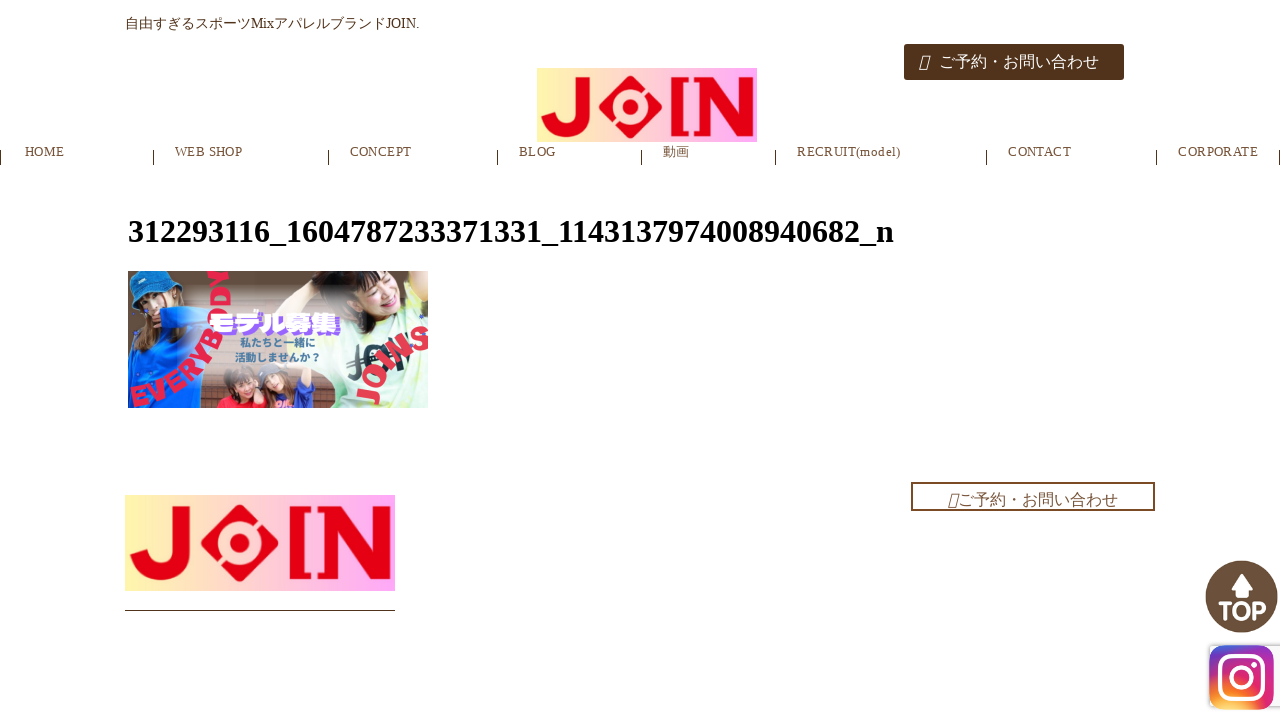

--- FILE ---
content_type: text/html; charset=UTF-8
request_url: https://iri1978.net/?attachment_id=2471
body_size: 6355
content:
<!DOCTYPE html>
<html lang="ja">

<head>
    <meta charset="UTF-8">
    <meta name="description" content="">
    <meta name="keywords" content="">
    
    <meta http-equiv="X-UA-Compatible" content="IE=edge">
    <meta name="viewport" content="width=device-width, initial-scale=1.0">
    <!-- favicon -->
    <!-- css -->
    <link rel="stylesheet" href="https://unpkg.com/swiper@8/swiper-bundle.min.css" />
    <link rel="stylesheet" href="https://iri1978.net/wp/wp-content/themes/craft05_join/js/lib/Wow/css/libs/animate.css">
    <link rel="stylesheet" href="https://iri1978.net/wp/wp-content/themes/craft05_join/css/lib/normalize.css">
    <link rel="stylesheet" href="https://iri1978.net/wp/wp-content/themes/craft05_join/css/common.css">
    <link rel="stylesheet" href="https://iri1978.net/wp/wp-content/themes/craft05_join/css/top.css">
    <link rel="stylesheet" href="https://iri1978.net/wp/wp-content/themes/craft05_join/css/page.css">
    <!-- js -->
    <script src="https://kit.fontawesome.com/39b19a00ad.js" crossorigin="anonymous"></script>
    <!-- fonts -->
    <link rel="preconnect" href="https://fonts.googleapis.com">
    <link rel="preconnect" href="https://fonts.gstatic.com" crossorigin>
    <link
        href="https://fonts.googleapis.com/css2?family=M+PLUS+1:wght@400;500;700&family=M+PLUS+Rounded+1c:wght@300&family=Noto+Sans+JP:wght@400;500;700&display=swap"
        rel="stylesheet">
    <link rel="stylesheet" href="https://use.typekit.net/qgv4jgx.css">

    <!-- font awesome5 -->
    <link rel="stylesheet" href="https://cdnjs.cloudflare.com/ajax/libs/font-awesome/5.15.4/css/all.min.css"
        integrity="sha512-1ycn6IcaQQ40/MKBW2W4Rhis/DbILU74C1vSrLJxCq57o941Ym01SwNsOMqvEBFlcgUa6xLiPY/NS5R+E6ztJQ=="
        crossorigin="anonymous" referrerpolicy="no-referrer" />

		<!-- All in One SEO 4.9.3 - aioseo.com -->
		<title>312293116_1604787233371331_1143137974008940682_n | Everybody JOIN.</title>
	<meta name="robots" content="max-image-preview:large" />
	<meta name="author" content="iri1978__site20190523"/>
	<meta name="google-site-verification" content="JOIN.　フィットネス" />
	<link rel="canonical" href="https://iri1978.net/?attachment_id=2471" />
	<meta name="generator" content="All in One SEO (AIOSEO) 4.9.3" />
		<meta property="og:locale" content="ja_JP" />
		<meta property="og:site_name" content="Everybody JOIN. | スポーツMIXアパレル　JOIN." />
		<meta property="og:type" content="article" />
		<meta property="og:title" content="312293116_1604787233371331_1143137974008940682_n | Everybody JOIN." />
		<meta property="og:url" content="https://iri1978.net/?attachment_id=2471" />
		<meta property="article:published_time" content="2022-11-03T16:25:54+00:00" />
		<meta property="article:modified_time" content="2022-11-03T16:30:42+00:00" />
		<meta name="twitter:card" content="summary" />
		<meta name="twitter:title" content="312293116_1604787233371331_1143137974008940682_n | Everybody JOIN." />
		<script type="application/ld+json" class="aioseo-schema">
			{"@context":"https:\/\/schema.org","@graph":[{"@type":"BreadcrumbList","@id":"https:\/\/iri1978.net\/?attachment_id=2471#breadcrumblist","itemListElement":[{"@type":"ListItem","@id":"https:\/\/iri1978.net#listItem","position":1,"name":"Home","item":"https:\/\/iri1978.net","nextItem":{"@type":"ListItem","@id":"https:\/\/iri1978.net\/?attachment_id=2471#listItem","name":"312293116_1604787233371331_1143137974008940682_n"}},{"@type":"ListItem","@id":"https:\/\/iri1978.net\/?attachment_id=2471#listItem","position":2,"name":"312293116_1604787233371331_1143137974008940682_n","previousItem":{"@type":"ListItem","@id":"https:\/\/iri1978.net#listItem","name":"Home"}}]},{"@type":"ItemPage","@id":"https:\/\/iri1978.net\/?attachment_id=2471#itempage","url":"https:\/\/iri1978.net\/?attachment_id=2471","name":"312293116_1604787233371331_1143137974008940682_n | Everybody JOIN.","inLanguage":"ja","isPartOf":{"@id":"https:\/\/iri1978.net\/#website"},"breadcrumb":{"@id":"https:\/\/iri1978.net\/?attachment_id=2471#breadcrumblist"},"author":{"@id":"https:\/\/iri1978.net\/author\/iri1978__site20190523\/#author"},"creator":{"@id":"https:\/\/iri1978.net\/author\/iri1978__site20190523\/#author"},"datePublished":"2022-11-04T01:25:54+09:00","dateModified":"2022-11-04T01:30:42+09:00"},{"@type":"Organization","@id":"https:\/\/iri1978.net\/#organization","name":"Everybody JOIN.","description":"\u30b9\u30dd\u30fc\u30c4MIX\u30a2\u30d1\u30ec\u30eb\u3000JOIN.","url":"https:\/\/iri1978.net\/"},{"@type":"Person","@id":"https:\/\/iri1978.net\/author\/iri1978__site20190523\/#author","url":"https:\/\/iri1978.net\/author\/iri1978__site20190523\/","name":"iri1978__site20190523","image":{"@type":"ImageObject","@id":"https:\/\/iri1978.net\/?attachment_id=2471#authorImage","url":"https:\/\/secure.gravatar.com\/avatar\/a2b6fed97ffb5341a6b1062ca33bde70?s=96&d=mm&r=g","width":96,"height":96,"caption":"iri1978__site20190523"}},{"@type":"WebSite","@id":"https:\/\/iri1978.net\/#website","url":"https:\/\/iri1978.net\/","name":"Everybody JOIN.","description":"\u30b9\u30dd\u30fc\u30c4MIX\u30a2\u30d1\u30ec\u30eb\u3000JOIN.","inLanguage":"ja","publisher":{"@id":"https:\/\/iri1978.net\/#organization"}}]}
		</script>
		<!-- All in One SEO -->

<link rel='dns-prefetch' href='//s.w.org' />
<link rel='dns-prefetch' href='//c0.wp.com' />
<link rel="alternate" type="application/rss+xml" title="Everybody JOIN. &raquo; 312293116_1604787233371331_1143137974008940682_n のコメントのフィード" href="https://iri1978.net/?attachment_id=2471/feed/" />
<script type="text/javascript">
window._wpemojiSettings = {"baseUrl":"https:\/\/s.w.org\/images\/core\/emoji\/14.0.0\/72x72\/","ext":".png","svgUrl":"https:\/\/s.w.org\/images\/core\/emoji\/14.0.0\/svg\/","svgExt":".svg","source":{"concatemoji":"https:\/\/iri1978.net\/wp\/wp-includes\/js\/wp-emoji-release.min.js?ver=6.0.11"}};
/*! This file is auto-generated */
!function(e,a,t){var n,r,o,i=a.createElement("canvas"),p=i.getContext&&i.getContext("2d");function s(e,t){var a=String.fromCharCode,e=(p.clearRect(0,0,i.width,i.height),p.fillText(a.apply(this,e),0,0),i.toDataURL());return p.clearRect(0,0,i.width,i.height),p.fillText(a.apply(this,t),0,0),e===i.toDataURL()}function c(e){var t=a.createElement("script");t.src=e,t.defer=t.type="text/javascript",a.getElementsByTagName("head")[0].appendChild(t)}for(o=Array("flag","emoji"),t.supports={everything:!0,everythingExceptFlag:!0},r=0;r<o.length;r++)t.supports[o[r]]=function(e){if(!p||!p.fillText)return!1;switch(p.textBaseline="top",p.font="600 32px Arial",e){case"flag":return s([127987,65039,8205,9895,65039],[127987,65039,8203,9895,65039])?!1:!s([55356,56826,55356,56819],[55356,56826,8203,55356,56819])&&!s([55356,57332,56128,56423,56128,56418,56128,56421,56128,56430,56128,56423,56128,56447],[55356,57332,8203,56128,56423,8203,56128,56418,8203,56128,56421,8203,56128,56430,8203,56128,56423,8203,56128,56447]);case"emoji":return!s([129777,127995,8205,129778,127999],[129777,127995,8203,129778,127999])}return!1}(o[r]),t.supports.everything=t.supports.everything&&t.supports[o[r]],"flag"!==o[r]&&(t.supports.everythingExceptFlag=t.supports.everythingExceptFlag&&t.supports[o[r]]);t.supports.everythingExceptFlag=t.supports.everythingExceptFlag&&!t.supports.flag,t.DOMReady=!1,t.readyCallback=function(){t.DOMReady=!0},t.supports.everything||(n=function(){t.readyCallback()},a.addEventListener?(a.addEventListener("DOMContentLoaded",n,!1),e.addEventListener("load",n,!1)):(e.attachEvent("onload",n),a.attachEvent("onreadystatechange",function(){"complete"===a.readyState&&t.readyCallback()})),(e=t.source||{}).concatemoji?c(e.concatemoji):e.wpemoji&&e.twemoji&&(c(e.twemoji),c(e.wpemoji)))}(window,document,window._wpemojiSettings);
</script>
<style type="text/css">
img.wp-smiley,
img.emoji {
	display: inline !important;
	border: none !important;
	box-shadow: none !important;
	height: 1em !important;
	width: 1em !important;
	margin: 0 0.07em !important;
	vertical-align: -0.1em !important;
	background: none !important;
	padding: 0 !important;
}
</style>
	<link rel='stylesheet' id='sbi_styles-css'  href='https://iri1978.net/wp/wp-content/plugins/instagram-feed/css/sbi-styles.min.css?ver=6.10.0' type='text/css' media='all' />
<link rel='stylesheet' id='wp-block-library-css'  href='https://c0.wp.com/c/6.0.11/wp-includes/css/dist/block-library/style.min.css' type='text/css' media='all' />
<style id='wp-block-library-inline-css' type='text/css'>
.has-text-align-justify{text-align:justify;}
</style>
<link rel='stylesheet' id='aioseo/css/src/vue/standalone/blocks/table-of-contents/global.scss-css'  href='https://iri1978.net/wp/wp-content/plugins/all-in-one-seo-pack/dist/Lite/assets/css/table-of-contents/global.e90f6d47.css?ver=4.9.3' type='text/css' media='all' />
<link rel='stylesheet' id='mediaelement-css'  href='https://c0.wp.com/c/6.0.11/wp-includes/js/mediaelement/mediaelementplayer-legacy.min.css' type='text/css' media='all' />
<link rel='stylesheet' id='wp-mediaelement-css'  href='https://c0.wp.com/c/6.0.11/wp-includes/js/mediaelement/wp-mediaelement.min.css' type='text/css' media='all' />
<style id='global-styles-inline-css' type='text/css'>
body{--wp--preset--color--black: #000000;--wp--preset--color--cyan-bluish-gray: #abb8c3;--wp--preset--color--white: #ffffff;--wp--preset--color--pale-pink: #f78da7;--wp--preset--color--vivid-red: #cf2e2e;--wp--preset--color--luminous-vivid-orange: #ff6900;--wp--preset--color--luminous-vivid-amber: #fcb900;--wp--preset--color--light-green-cyan: #7bdcb5;--wp--preset--color--vivid-green-cyan: #00d084;--wp--preset--color--pale-cyan-blue: #8ed1fc;--wp--preset--color--vivid-cyan-blue: #0693e3;--wp--preset--color--vivid-purple: #9b51e0;--wp--preset--gradient--vivid-cyan-blue-to-vivid-purple: linear-gradient(135deg,rgba(6,147,227,1) 0%,rgb(155,81,224) 100%);--wp--preset--gradient--light-green-cyan-to-vivid-green-cyan: linear-gradient(135deg,rgb(122,220,180) 0%,rgb(0,208,130) 100%);--wp--preset--gradient--luminous-vivid-amber-to-luminous-vivid-orange: linear-gradient(135deg,rgba(252,185,0,1) 0%,rgba(255,105,0,1) 100%);--wp--preset--gradient--luminous-vivid-orange-to-vivid-red: linear-gradient(135deg,rgba(255,105,0,1) 0%,rgb(207,46,46) 100%);--wp--preset--gradient--very-light-gray-to-cyan-bluish-gray: linear-gradient(135deg,rgb(238,238,238) 0%,rgb(169,184,195) 100%);--wp--preset--gradient--cool-to-warm-spectrum: linear-gradient(135deg,rgb(74,234,220) 0%,rgb(151,120,209) 20%,rgb(207,42,186) 40%,rgb(238,44,130) 60%,rgb(251,105,98) 80%,rgb(254,248,76) 100%);--wp--preset--gradient--blush-light-purple: linear-gradient(135deg,rgb(255,206,236) 0%,rgb(152,150,240) 100%);--wp--preset--gradient--blush-bordeaux: linear-gradient(135deg,rgb(254,205,165) 0%,rgb(254,45,45) 50%,rgb(107,0,62) 100%);--wp--preset--gradient--luminous-dusk: linear-gradient(135deg,rgb(255,203,112) 0%,rgb(199,81,192) 50%,rgb(65,88,208) 100%);--wp--preset--gradient--pale-ocean: linear-gradient(135deg,rgb(255,245,203) 0%,rgb(182,227,212) 50%,rgb(51,167,181) 100%);--wp--preset--gradient--electric-grass: linear-gradient(135deg,rgb(202,248,128) 0%,rgb(113,206,126) 100%);--wp--preset--gradient--midnight: linear-gradient(135deg,rgb(2,3,129) 0%,rgb(40,116,252) 100%);--wp--preset--duotone--dark-grayscale: url('#wp-duotone-dark-grayscale');--wp--preset--duotone--grayscale: url('#wp-duotone-grayscale');--wp--preset--duotone--purple-yellow: url('#wp-duotone-purple-yellow');--wp--preset--duotone--blue-red: url('#wp-duotone-blue-red');--wp--preset--duotone--midnight: url('#wp-duotone-midnight');--wp--preset--duotone--magenta-yellow: url('#wp-duotone-magenta-yellow');--wp--preset--duotone--purple-green: url('#wp-duotone-purple-green');--wp--preset--duotone--blue-orange: url('#wp-duotone-blue-orange');--wp--preset--font-size--small: 13px;--wp--preset--font-size--medium: 20px;--wp--preset--font-size--large: 36px;--wp--preset--font-size--x-large: 42px;}.has-black-color{color: var(--wp--preset--color--black) !important;}.has-cyan-bluish-gray-color{color: var(--wp--preset--color--cyan-bluish-gray) !important;}.has-white-color{color: var(--wp--preset--color--white) !important;}.has-pale-pink-color{color: var(--wp--preset--color--pale-pink) !important;}.has-vivid-red-color{color: var(--wp--preset--color--vivid-red) !important;}.has-luminous-vivid-orange-color{color: var(--wp--preset--color--luminous-vivid-orange) !important;}.has-luminous-vivid-amber-color{color: var(--wp--preset--color--luminous-vivid-amber) !important;}.has-light-green-cyan-color{color: var(--wp--preset--color--light-green-cyan) !important;}.has-vivid-green-cyan-color{color: var(--wp--preset--color--vivid-green-cyan) !important;}.has-pale-cyan-blue-color{color: var(--wp--preset--color--pale-cyan-blue) !important;}.has-vivid-cyan-blue-color{color: var(--wp--preset--color--vivid-cyan-blue) !important;}.has-vivid-purple-color{color: var(--wp--preset--color--vivid-purple) !important;}.has-black-background-color{background-color: var(--wp--preset--color--black) !important;}.has-cyan-bluish-gray-background-color{background-color: var(--wp--preset--color--cyan-bluish-gray) !important;}.has-white-background-color{background-color: var(--wp--preset--color--white) !important;}.has-pale-pink-background-color{background-color: var(--wp--preset--color--pale-pink) !important;}.has-vivid-red-background-color{background-color: var(--wp--preset--color--vivid-red) !important;}.has-luminous-vivid-orange-background-color{background-color: var(--wp--preset--color--luminous-vivid-orange) !important;}.has-luminous-vivid-amber-background-color{background-color: var(--wp--preset--color--luminous-vivid-amber) !important;}.has-light-green-cyan-background-color{background-color: var(--wp--preset--color--light-green-cyan) !important;}.has-vivid-green-cyan-background-color{background-color: var(--wp--preset--color--vivid-green-cyan) !important;}.has-pale-cyan-blue-background-color{background-color: var(--wp--preset--color--pale-cyan-blue) !important;}.has-vivid-cyan-blue-background-color{background-color: var(--wp--preset--color--vivid-cyan-blue) !important;}.has-vivid-purple-background-color{background-color: var(--wp--preset--color--vivid-purple) !important;}.has-black-border-color{border-color: var(--wp--preset--color--black) !important;}.has-cyan-bluish-gray-border-color{border-color: var(--wp--preset--color--cyan-bluish-gray) !important;}.has-white-border-color{border-color: var(--wp--preset--color--white) !important;}.has-pale-pink-border-color{border-color: var(--wp--preset--color--pale-pink) !important;}.has-vivid-red-border-color{border-color: var(--wp--preset--color--vivid-red) !important;}.has-luminous-vivid-orange-border-color{border-color: var(--wp--preset--color--luminous-vivid-orange) !important;}.has-luminous-vivid-amber-border-color{border-color: var(--wp--preset--color--luminous-vivid-amber) !important;}.has-light-green-cyan-border-color{border-color: var(--wp--preset--color--light-green-cyan) !important;}.has-vivid-green-cyan-border-color{border-color: var(--wp--preset--color--vivid-green-cyan) !important;}.has-pale-cyan-blue-border-color{border-color: var(--wp--preset--color--pale-cyan-blue) !important;}.has-vivid-cyan-blue-border-color{border-color: var(--wp--preset--color--vivid-cyan-blue) !important;}.has-vivid-purple-border-color{border-color: var(--wp--preset--color--vivid-purple) !important;}.has-vivid-cyan-blue-to-vivid-purple-gradient-background{background: var(--wp--preset--gradient--vivid-cyan-blue-to-vivid-purple) !important;}.has-light-green-cyan-to-vivid-green-cyan-gradient-background{background: var(--wp--preset--gradient--light-green-cyan-to-vivid-green-cyan) !important;}.has-luminous-vivid-amber-to-luminous-vivid-orange-gradient-background{background: var(--wp--preset--gradient--luminous-vivid-amber-to-luminous-vivid-orange) !important;}.has-luminous-vivid-orange-to-vivid-red-gradient-background{background: var(--wp--preset--gradient--luminous-vivid-orange-to-vivid-red) !important;}.has-very-light-gray-to-cyan-bluish-gray-gradient-background{background: var(--wp--preset--gradient--very-light-gray-to-cyan-bluish-gray) !important;}.has-cool-to-warm-spectrum-gradient-background{background: var(--wp--preset--gradient--cool-to-warm-spectrum) !important;}.has-blush-light-purple-gradient-background{background: var(--wp--preset--gradient--blush-light-purple) !important;}.has-blush-bordeaux-gradient-background{background: var(--wp--preset--gradient--blush-bordeaux) !important;}.has-luminous-dusk-gradient-background{background: var(--wp--preset--gradient--luminous-dusk) !important;}.has-pale-ocean-gradient-background{background: var(--wp--preset--gradient--pale-ocean) !important;}.has-electric-grass-gradient-background{background: var(--wp--preset--gradient--electric-grass) !important;}.has-midnight-gradient-background{background: var(--wp--preset--gradient--midnight) !important;}.has-small-font-size{font-size: var(--wp--preset--font-size--small) !important;}.has-medium-font-size{font-size: var(--wp--preset--font-size--medium) !important;}.has-large-font-size{font-size: var(--wp--preset--font-size--large) !important;}.has-x-large-font-size{font-size: var(--wp--preset--font-size--x-large) !important;}
</style>
<link rel='stylesheet' id='lightbox-css'  href='https://iri1978.net/wp/wp-content/plugins/accesspress-instagram-feed/css/lightbox.css?ver=4.0.6' type='text/css' media='all' />
<link rel='stylesheet' id='owl-theme-css'  href='https://iri1978.net/wp/wp-content/plugins/accesspress-instagram-feed/css/owl.theme.css?ver=4.0.6' type='text/css' media='all' />
<link rel='stylesheet' id='owl-carousel-css'  href='https://iri1978.net/wp/wp-content/plugins/accesspress-instagram-feed/css/owl.carousel.css?ver=4.0.6' type='text/css' media='all' />
<link rel='stylesheet' id='apif-frontend-css-css'  href='https://iri1978.net/wp/wp-content/plugins/accesspress-instagram-feed/css/frontend.css?ver=4.0.6' type='text/css' media='all' />
<link rel='stylesheet' id='apif-font-awesome-css'  href='https://iri1978.net/wp/wp-content/plugins/accesspress-instagram-feed/css/font-awesome.min.css?ver=4.0.6' type='text/css' media='all' />
<link rel='stylesheet' id='apif-gridrotator-css'  href='https://iri1978.net/wp/wp-content/plugins/accesspress-instagram-feed/css/gridrotator.css?ver=4.0.6' type='text/css' media='all' />
<link rel='stylesheet' id='contact-form-7-css'  href='https://iri1978.net/wp/wp-content/plugins/contact-form-7/includes/css/styles.css?ver=5.7.7' type='text/css' media='all' />
<link rel='stylesheet' id='wp-show-posts-css'  href='https://iri1978.net/wp/wp-content/plugins/wp-show-posts/css/wp-show-posts-min.css?ver=1.1.6' type='text/css' media='all' />
<link rel='stylesheet' id='jetpack_css-css'  href='https://c0.wp.com/p/jetpack/12.0.2/css/jetpack.css' type='text/css' media='all' />
<script type='text/javascript' src='https://c0.wp.com/c/6.0.11/wp-includes/js/jquery/jquery.min.js' id='jquery-core-js'></script>
<script type='text/javascript' src='https://c0.wp.com/c/6.0.11/wp-includes/js/jquery/jquery-migrate.min.js' id='jquery-migrate-js'></script>
<script type='text/javascript' src='https://iri1978.net/wp/wp-content/plugins/accesspress-instagram-feed/js/owl.carousel.js?ver=6.0.11' id='owl-carousel-js-js'></script>
<link rel="https://api.w.org/" href="https://iri1978.net/wp-json/" /><link rel="alternate" type="application/json" href="https://iri1978.net/wp-json/wp/v2/media/2471" /><link rel="EditURI" type="application/rsd+xml" title="RSD" href="https://iri1978.net/wp/xmlrpc.php?rsd" />
<link rel="wlwmanifest" type="application/wlwmanifest+xml" href="https://iri1978.net/wp/wp-includes/wlwmanifest.xml" /> 
<meta name="generator" content="WordPress 6.0.11" />
<link rel='shortlink' href='https://iri1978.net/?p=2471' />
<link rel="alternate" type="application/json+oembed" href="https://iri1978.net/wp-json/oembed/1.0/embed?url=https%3A%2F%2Firi1978.net%2F%3Fattachment_id%3D2471" />
<link rel="alternate" type="text/xml+oembed" href="https://iri1978.net/wp-json/oembed/1.0/embed?url=https%3A%2F%2Firi1978.net%2F%3Fattachment_id%3D2471&#038;format=xml" />
	<style>img#wpstats{display:none}</style>
		<style type="text/css"></style><link rel="icon" href="https://iri1978.net/wp/wp-content/uploads/2019/07/cropped-rogo2-32x32.jpg" sizes="32x32" />
<link rel="icon" href="https://iri1978.net/wp/wp-content/uploads/2019/07/cropped-rogo2-192x192.jpg" sizes="192x192" />
<link rel="apple-touch-icon" href="https://iri1978.net/wp/wp-content/uploads/2019/07/cropped-rogo2-180x180.jpg" />
<meta name="msapplication-TileImage" content="https://iri1978.net/wp/wp-content/uploads/2019/07/cropped-rogo2-270x270.jpg" />
</head>
<header id="header">
    <div class="inner">
        <h1>自由すぎるスポーツMixアパレルブランドJOIN.</h1>
        <h2><a href="https://iri1978.net"><img src="https://iri1978.net/wp/wp-content/themes/craft05_join/img/logo.jpeg" alt="ロゴ"></a></h2>
        <div class="headerContact">
            <a href="https://iri1978.net/contact"><i class="fa-solid fa-envelope"></i>ご予約・お問い合わせ</a>
        </div>
        <div class="sp-menu-toggle sp">
            <a class="sp-menu-img"><img src="https://iri1978.net/wp/wp-content/themes/craft05_join/img/menu-img.png" alt="ハンバーガメニュー"></a>
        </div>
    </div>
</header>
<nav id="nav">
        <ul id="gnavi">
                 <li><a href="https://iri1978.net/">HOME<span></span></a></li>
                 <li><a href="https://joinjoin.thebase.in/">WEB SHOP<span></span></a></li>
                 <li><a href="https://iri1978.net/concept/">CONCEPT<span></span></a></li>
                 <li><a href="https://iri1978.net/blogs">BLOG<span></span></a></li>
                 <li><a href="https://www.youtube.com/channel/UCwaUNAdOV_Qi-QrRljYOrXw?view_as=subscriber">動画<span></span></a></li>
                 <li><a href="https://iri1978.net/%e5%a5%91%e7%b4%84%e3%82%a4%e3%83%b3%e3%82%b9%e3%83%88%e3%83%a9%e3%82%af%e3%82%bf%e3%83%bc%e5%bf%9c%e5%8b%9f%e3%83%bb%e5%95%8f%e5%90%88%e3%81%9b/">RECRUIT(model)<span></span></a></li>
                 <li><a href="https://iri1978.net/contact/">CONTACT<span></span></a></li>
                 <li><a href="https://iri1978.net/corporate-profile/">CORPORATE<span></span></a></li>
            </ul>
</nav>

<nav class="nav sp">
        <ul class="gnavi">
                 <li><a href="https://iri1978.net/">HOME<span></span></a></li>
                 <li><a href="https://joinjoin.thebase.in/">WEB SHOP<span></span></a></li>
                 <li><a href="https://iri1978.net/concept/">CONCEPT<span></span></a></li>
                 <li><a href="https://iri1978.net/blogs">BLOG<span></span></a></li>
                 <li><a href="https://www.youtube.com/channel/UCwaUNAdOV_Qi-QrRljYOrXw?view_as=subscriber">動画<span></span></a></li>
                 <li><a href="https://iri1978.net/%e5%a5%91%e7%b4%84%e3%82%a4%e3%83%b3%e3%82%b9%e3%83%88%e3%83%a9%e3%82%af%e3%82%bf%e3%83%bc%e5%bf%9c%e5%8b%9f%e3%83%bb%e5%95%8f%e5%90%88%e3%81%9b/">RECRUIT(model)<span></span></a></li>
                 <li><a href="https://iri1978.net/contact/">CONTACT<span></span></a></li>
                 <li><a href="https://iri1978.net/corporate-profile/">CORPORATE<span></span></a></li>
            </ul>
</nav>

<body>
<section class="single-page innerBase">
 <h1>312293116_1604787233371331_1143137974008940682_n</h1>
 <p class="attachment"><a href='https://iri1978.net/wp/wp-content/uploads/2022/11/312293116_1604787233371331_1143137974008940682_n.png'><img width="300" height="137" src="https://iri1978.net/wp/wp-content/uploads/2022/11/312293116_1604787233371331_1143137974008940682_n-300x137.png" class="attachment-medium size-medium" alt="" loading="lazy" srcset="https://iri1978.net/wp/wp-content/uploads/2022/11/312293116_1604787233371331_1143137974008940682_n-300x137.png 300w, https://iri1978.net/wp/wp-content/uploads/2022/11/312293116_1604787233371331_1143137974008940682_n.png 768w" sizes="(max-width: 300px) 100vw, 300px" /></a></p>
</section>


<div class="pc-btn-area">
    <a href="#header"><img src="https://iri1978.net/wp/wp-content/themes/craft05_join/img/link-top.png" alt="Topボタン"></a>
    <a href="#"><img src="https://iri1978.net/wp/wp-content/themes/craft05_join/img/instagram-sp.png" alt="インスタグラム"></a>
</div>
<div class="sp-btn-area">
    <a href="#header"><img src="https://iri1978.net/wp/wp-content/themes/craft05_join/img/link-top.png" alt="Topボタン"></a>
    <a href="#"><img src="https://iri1978.net/wp/wp-content/themes/craft05_join/img/tel-sp.png" alt="電話での問い合わせ"></a>
    <a href="#"><img src="https://iri1978.net/wp/wp-content/themes/craft05_join/img/instagram-sp.png" alt="インスタグラム"></a>
</div>
<footer id="footer">
        <div class="footer-left">
            <h1><a href="https://iri1978.net"><img src="https://iri1978.net/wp/wp-content/themes/craft05_join/img/logo.jpeg" alt="ロゴ"></a></h1>
        </div>
        <div class="footerContact">
        <a href="https://iri1978.net/contact"><i class="fa-solid fa-envelope"></i>ご予約・お問い合わせ</a>
        </div>
        <ul class="footerNavi">
                        </ul>
</footer>

    <script src="https://unpkg.com/swiper@8/swiper-bundle.min.js"></script>
    <script src="https://iri1978.net/wp/wp-content/themes/craft05_join/js/lib/jquery-3.6.0.min.js"></script>
    <script src="https://iri1978.net/wp/wp-content/themes/craft05_join/js/lib/Wow/dist/wow.min.js"></script>
    <script src="https://iri1978.net/wp/wp-content/themes/craft05_join/js/swiper.js"></script>
    <script src="https://iri1978.net/wp/wp-content/themes/craft05_join/js/menu.js"></script>
    <!-- Instagram Feed JS -->
<script type="text/javascript">
var sbiajaxurl = "https://iri1978.net/wp/wp-admin/admin-ajax.php";
</script>
<script type='text/javascript' src='https://iri1978.net/wp/wp-content/plugins/accesspress-instagram-feed/js/lightbox.js?ver=2.8.1' id='lightbox-js-js'></script>
<script type='text/javascript' src='https://iri1978.net/wp/wp-content/plugins/accesspress-instagram-feed/js/isotope.pkgd.min.js?ver=3.0.6' id='apif-isotope-pkgd-min-js-js'></script>
<script type='text/javascript' src='https://iri1978.net/wp/wp-content/plugins/accesspress-instagram-feed/js/modernizr.custom.26633.js?ver=4.0.6' id='apif-modernizr-custom-js'></script>
<script type='text/javascript' src='https://iri1978.net/wp/wp-content/plugins/accesspress-instagram-feed/js/jquery.gridrotator.js?ver=4.0.6' id='apif-gridrotator-js'></script>
<script type='text/javascript' src='https://iri1978.net/wp/wp-content/plugins/accesspress-instagram-feed/js/frontend.js?ver=4.0.6' id='apif-frontend-js-js'></script>
<script type='text/javascript' src='https://iri1978.net/wp/wp-content/plugins/contact-form-7/includes/swv/js/index.js?ver=5.7.7' id='swv-js'></script>
<script type='text/javascript' id='contact-form-7-js-extra'>
/* <![CDATA[ */
var wpcf7 = {"api":{"root":"https:\/\/iri1978.net\/wp-json\/","namespace":"contact-form-7\/v1"}};
/* ]]> */
</script>
<script type='text/javascript' src='https://iri1978.net/wp/wp-content/plugins/contact-form-7/includes/js/index.js?ver=5.7.7' id='contact-form-7-js'></script>
<script type='text/javascript' src='https://www.google.com/recaptcha/api.js?render=6Ldlc84UAAAAAC03H0yobnjV9nfhHfVx2a0JlGpZ&#038;ver=3.0' id='google-recaptcha-js'></script>
<script type='text/javascript' src='https://c0.wp.com/c/6.0.11/wp-includes/js/dist/vendor/regenerator-runtime.min.js' id='regenerator-runtime-js'></script>
<script type='text/javascript' src='https://c0.wp.com/c/6.0.11/wp-includes/js/dist/vendor/wp-polyfill.min.js' id='wp-polyfill-js'></script>
<script type='text/javascript' id='wpcf7-recaptcha-js-extra'>
/* <![CDATA[ */
var wpcf7_recaptcha = {"sitekey":"6Ldlc84UAAAAAC03H0yobnjV9nfhHfVx2a0JlGpZ","actions":{"homepage":"homepage","contactform":"contactform"}};
/* ]]> */
</script>
<script type='text/javascript' src='https://iri1978.net/wp/wp-content/plugins/contact-form-7/modules/recaptcha/index.js?ver=5.7.7' id='wpcf7-recaptcha-js'></script>
	<script src='https://stats.wp.com/e-202604.js' defer></script>
	<script>
		_stq = window._stq || [];
		_stq.push([ 'view', {v:'ext',blog:'164569731',post:'2471',tz:'9',srv:'iri1978.net',j:'1:12.0.2'} ]);
		_stq.push([ 'clickTrackerInit', '164569731', '2471' ]);
	</script></body>

</html>

--- FILE ---
content_type: text/html; charset=utf-8
request_url: https://www.google.com/recaptcha/api2/anchor?ar=1&k=6Ldlc84UAAAAAC03H0yobnjV9nfhHfVx2a0JlGpZ&co=aHR0cHM6Ly9pcmkxOTc4Lm5ldDo0NDM.&hl=en&v=PoyoqOPhxBO7pBk68S4YbpHZ&size=invisible&anchor-ms=20000&execute-ms=30000&cb=w2eov89ockhe
body_size: 48503
content:
<!DOCTYPE HTML><html dir="ltr" lang="en"><head><meta http-equiv="Content-Type" content="text/html; charset=UTF-8">
<meta http-equiv="X-UA-Compatible" content="IE=edge">
<title>reCAPTCHA</title>
<style type="text/css">
/* cyrillic-ext */
@font-face {
  font-family: 'Roboto';
  font-style: normal;
  font-weight: 400;
  font-stretch: 100%;
  src: url(//fonts.gstatic.com/s/roboto/v48/KFO7CnqEu92Fr1ME7kSn66aGLdTylUAMa3GUBHMdazTgWw.woff2) format('woff2');
  unicode-range: U+0460-052F, U+1C80-1C8A, U+20B4, U+2DE0-2DFF, U+A640-A69F, U+FE2E-FE2F;
}
/* cyrillic */
@font-face {
  font-family: 'Roboto';
  font-style: normal;
  font-weight: 400;
  font-stretch: 100%;
  src: url(//fonts.gstatic.com/s/roboto/v48/KFO7CnqEu92Fr1ME7kSn66aGLdTylUAMa3iUBHMdazTgWw.woff2) format('woff2');
  unicode-range: U+0301, U+0400-045F, U+0490-0491, U+04B0-04B1, U+2116;
}
/* greek-ext */
@font-face {
  font-family: 'Roboto';
  font-style: normal;
  font-weight: 400;
  font-stretch: 100%;
  src: url(//fonts.gstatic.com/s/roboto/v48/KFO7CnqEu92Fr1ME7kSn66aGLdTylUAMa3CUBHMdazTgWw.woff2) format('woff2');
  unicode-range: U+1F00-1FFF;
}
/* greek */
@font-face {
  font-family: 'Roboto';
  font-style: normal;
  font-weight: 400;
  font-stretch: 100%;
  src: url(//fonts.gstatic.com/s/roboto/v48/KFO7CnqEu92Fr1ME7kSn66aGLdTylUAMa3-UBHMdazTgWw.woff2) format('woff2');
  unicode-range: U+0370-0377, U+037A-037F, U+0384-038A, U+038C, U+038E-03A1, U+03A3-03FF;
}
/* math */
@font-face {
  font-family: 'Roboto';
  font-style: normal;
  font-weight: 400;
  font-stretch: 100%;
  src: url(//fonts.gstatic.com/s/roboto/v48/KFO7CnqEu92Fr1ME7kSn66aGLdTylUAMawCUBHMdazTgWw.woff2) format('woff2');
  unicode-range: U+0302-0303, U+0305, U+0307-0308, U+0310, U+0312, U+0315, U+031A, U+0326-0327, U+032C, U+032F-0330, U+0332-0333, U+0338, U+033A, U+0346, U+034D, U+0391-03A1, U+03A3-03A9, U+03B1-03C9, U+03D1, U+03D5-03D6, U+03F0-03F1, U+03F4-03F5, U+2016-2017, U+2034-2038, U+203C, U+2040, U+2043, U+2047, U+2050, U+2057, U+205F, U+2070-2071, U+2074-208E, U+2090-209C, U+20D0-20DC, U+20E1, U+20E5-20EF, U+2100-2112, U+2114-2115, U+2117-2121, U+2123-214F, U+2190, U+2192, U+2194-21AE, U+21B0-21E5, U+21F1-21F2, U+21F4-2211, U+2213-2214, U+2216-22FF, U+2308-230B, U+2310, U+2319, U+231C-2321, U+2336-237A, U+237C, U+2395, U+239B-23B7, U+23D0, U+23DC-23E1, U+2474-2475, U+25AF, U+25B3, U+25B7, U+25BD, U+25C1, U+25CA, U+25CC, U+25FB, U+266D-266F, U+27C0-27FF, U+2900-2AFF, U+2B0E-2B11, U+2B30-2B4C, U+2BFE, U+3030, U+FF5B, U+FF5D, U+1D400-1D7FF, U+1EE00-1EEFF;
}
/* symbols */
@font-face {
  font-family: 'Roboto';
  font-style: normal;
  font-weight: 400;
  font-stretch: 100%;
  src: url(//fonts.gstatic.com/s/roboto/v48/KFO7CnqEu92Fr1ME7kSn66aGLdTylUAMaxKUBHMdazTgWw.woff2) format('woff2');
  unicode-range: U+0001-000C, U+000E-001F, U+007F-009F, U+20DD-20E0, U+20E2-20E4, U+2150-218F, U+2190, U+2192, U+2194-2199, U+21AF, U+21E6-21F0, U+21F3, U+2218-2219, U+2299, U+22C4-22C6, U+2300-243F, U+2440-244A, U+2460-24FF, U+25A0-27BF, U+2800-28FF, U+2921-2922, U+2981, U+29BF, U+29EB, U+2B00-2BFF, U+4DC0-4DFF, U+FFF9-FFFB, U+10140-1018E, U+10190-1019C, U+101A0, U+101D0-101FD, U+102E0-102FB, U+10E60-10E7E, U+1D2C0-1D2D3, U+1D2E0-1D37F, U+1F000-1F0FF, U+1F100-1F1AD, U+1F1E6-1F1FF, U+1F30D-1F30F, U+1F315, U+1F31C, U+1F31E, U+1F320-1F32C, U+1F336, U+1F378, U+1F37D, U+1F382, U+1F393-1F39F, U+1F3A7-1F3A8, U+1F3AC-1F3AF, U+1F3C2, U+1F3C4-1F3C6, U+1F3CA-1F3CE, U+1F3D4-1F3E0, U+1F3ED, U+1F3F1-1F3F3, U+1F3F5-1F3F7, U+1F408, U+1F415, U+1F41F, U+1F426, U+1F43F, U+1F441-1F442, U+1F444, U+1F446-1F449, U+1F44C-1F44E, U+1F453, U+1F46A, U+1F47D, U+1F4A3, U+1F4B0, U+1F4B3, U+1F4B9, U+1F4BB, U+1F4BF, U+1F4C8-1F4CB, U+1F4D6, U+1F4DA, U+1F4DF, U+1F4E3-1F4E6, U+1F4EA-1F4ED, U+1F4F7, U+1F4F9-1F4FB, U+1F4FD-1F4FE, U+1F503, U+1F507-1F50B, U+1F50D, U+1F512-1F513, U+1F53E-1F54A, U+1F54F-1F5FA, U+1F610, U+1F650-1F67F, U+1F687, U+1F68D, U+1F691, U+1F694, U+1F698, U+1F6AD, U+1F6B2, U+1F6B9-1F6BA, U+1F6BC, U+1F6C6-1F6CF, U+1F6D3-1F6D7, U+1F6E0-1F6EA, U+1F6F0-1F6F3, U+1F6F7-1F6FC, U+1F700-1F7FF, U+1F800-1F80B, U+1F810-1F847, U+1F850-1F859, U+1F860-1F887, U+1F890-1F8AD, U+1F8B0-1F8BB, U+1F8C0-1F8C1, U+1F900-1F90B, U+1F93B, U+1F946, U+1F984, U+1F996, U+1F9E9, U+1FA00-1FA6F, U+1FA70-1FA7C, U+1FA80-1FA89, U+1FA8F-1FAC6, U+1FACE-1FADC, U+1FADF-1FAE9, U+1FAF0-1FAF8, U+1FB00-1FBFF;
}
/* vietnamese */
@font-face {
  font-family: 'Roboto';
  font-style: normal;
  font-weight: 400;
  font-stretch: 100%;
  src: url(//fonts.gstatic.com/s/roboto/v48/KFO7CnqEu92Fr1ME7kSn66aGLdTylUAMa3OUBHMdazTgWw.woff2) format('woff2');
  unicode-range: U+0102-0103, U+0110-0111, U+0128-0129, U+0168-0169, U+01A0-01A1, U+01AF-01B0, U+0300-0301, U+0303-0304, U+0308-0309, U+0323, U+0329, U+1EA0-1EF9, U+20AB;
}
/* latin-ext */
@font-face {
  font-family: 'Roboto';
  font-style: normal;
  font-weight: 400;
  font-stretch: 100%;
  src: url(//fonts.gstatic.com/s/roboto/v48/KFO7CnqEu92Fr1ME7kSn66aGLdTylUAMa3KUBHMdazTgWw.woff2) format('woff2');
  unicode-range: U+0100-02BA, U+02BD-02C5, U+02C7-02CC, U+02CE-02D7, U+02DD-02FF, U+0304, U+0308, U+0329, U+1D00-1DBF, U+1E00-1E9F, U+1EF2-1EFF, U+2020, U+20A0-20AB, U+20AD-20C0, U+2113, U+2C60-2C7F, U+A720-A7FF;
}
/* latin */
@font-face {
  font-family: 'Roboto';
  font-style: normal;
  font-weight: 400;
  font-stretch: 100%;
  src: url(//fonts.gstatic.com/s/roboto/v48/KFO7CnqEu92Fr1ME7kSn66aGLdTylUAMa3yUBHMdazQ.woff2) format('woff2');
  unicode-range: U+0000-00FF, U+0131, U+0152-0153, U+02BB-02BC, U+02C6, U+02DA, U+02DC, U+0304, U+0308, U+0329, U+2000-206F, U+20AC, U+2122, U+2191, U+2193, U+2212, U+2215, U+FEFF, U+FFFD;
}
/* cyrillic-ext */
@font-face {
  font-family: 'Roboto';
  font-style: normal;
  font-weight: 500;
  font-stretch: 100%;
  src: url(//fonts.gstatic.com/s/roboto/v48/KFO7CnqEu92Fr1ME7kSn66aGLdTylUAMa3GUBHMdazTgWw.woff2) format('woff2');
  unicode-range: U+0460-052F, U+1C80-1C8A, U+20B4, U+2DE0-2DFF, U+A640-A69F, U+FE2E-FE2F;
}
/* cyrillic */
@font-face {
  font-family: 'Roboto';
  font-style: normal;
  font-weight: 500;
  font-stretch: 100%;
  src: url(//fonts.gstatic.com/s/roboto/v48/KFO7CnqEu92Fr1ME7kSn66aGLdTylUAMa3iUBHMdazTgWw.woff2) format('woff2');
  unicode-range: U+0301, U+0400-045F, U+0490-0491, U+04B0-04B1, U+2116;
}
/* greek-ext */
@font-face {
  font-family: 'Roboto';
  font-style: normal;
  font-weight: 500;
  font-stretch: 100%;
  src: url(//fonts.gstatic.com/s/roboto/v48/KFO7CnqEu92Fr1ME7kSn66aGLdTylUAMa3CUBHMdazTgWw.woff2) format('woff2');
  unicode-range: U+1F00-1FFF;
}
/* greek */
@font-face {
  font-family: 'Roboto';
  font-style: normal;
  font-weight: 500;
  font-stretch: 100%;
  src: url(//fonts.gstatic.com/s/roboto/v48/KFO7CnqEu92Fr1ME7kSn66aGLdTylUAMa3-UBHMdazTgWw.woff2) format('woff2');
  unicode-range: U+0370-0377, U+037A-037F, U+0384-038A, U+038C, U+038E-03A1, U+03A3-03FF;
}
/* math */
@font-face {
  font-family: 'Roboto';
  font-style: normal;
  font-weight: 500;
  font-stretch: 100%;
  src: url(//fonts.gstatic.com/s/roboto/v48/KFO7CnqEu92Fr1ME7kSn66aGLdTylUAMawCUBHMdazTgWw.woff2) format('woff2');
  unicode-range: U+0302-0303, U+0305, U+0307-0308, U+0310, U+0312, U+0315, U+031A, U+0326-0327, U+032C, U+032F-0330, U+0332-0333, U+0338, U+033A, U+0346, U+034D, U+0391-03A1, U+03A3-03A9, U+03B1-03C9, U+03D1, U+03D5-03D6, U+03F0-03F1, U+03F4-03F5, U+2016-2017, U+2034-2038, U+203C, U+2040, U+2043, U+2047, U+2050, U+2057, U+205F, U+2070-2071, U+2074-208E, U+2090-209C, U+20D0-20DC, U+20E1, U+20E5-20EF, U+2100-2112, U+2114-2115, U+2117-2121, U+2123-214F, U+2190, U+2192, U+2194-21AE, U+21B0-21E5, U+21F1-21F2, U+21F4-2211, U+2213-2214, U+2216-22FF, U+2308-230B, U+2310, U+2319, U+231C-2321, U+2336-237A, U+237C, U+2395, U+239B-23B7, U+23D0, U+23DC-23E1, U+2474-2475, U+25AF, U+25B3, U+25B7, U+25BD, U+25C1, U+25CA, U+25CC, U+25FB, U+266D-266F, U+27C0-27FF, U+2900-2AFF, U+2B0E-2B11, U+2B30-2B4C, U+2BFE, U+3030, U+FF5B, U+FF5D, U+1D400-1D7FF, U+1EE00-1EEFF;
}
/* symbols */
@font-face {
  font-family: 'Roboto';
  font-style: normal;
  font-weight: 500;
  font-stretch: 100%;
  src: url(//fonts.gstatic.com/s/roboto/v48/KFO7CnqEu92Fr1ME7kSn66aGLdTylUAMaxKUBHMdazTgWw.woff2) format('woff2');
  unicode-range: U+0001-000C, U+000E-001F, U+007F-009F, U+20DD-20E0, U+20E2-20E4, U+2150-218F, U+2190, U+2192, U+2194-2199, U+21AF, U+21E6-21F0, U+21F3, U+2218-2219, U+2299, U+22C4-22C6, U+2300-243F, U+2440-244A, U+2460-24FF, U+25A0-27BF, U+2800-28FF, U+2921-2922, U+2981, U+29BF, U+29EB, U+2B00-2BFF, U+4DC0-4DFF, U+FFF9-FFFB, U+10140-1018E, U+10190-1019C, U+101A0, U+101D0-101FD, U+102E0-102FB, U+10E60-10E7E, U+1D2C0-1D2D3, U+1D2E0-1D37F, U+1F000-1F0FF, U+1F100-1F1AD, U+1F1E6-1F1FF, U+1F30D-1F30F, U+1F315, U+1F31C, U+1F31E, U+1F320-1F32C, U+1F336, U+1F378, U+1F37D, U+1F382, U+1F393-1F39F, U+1F3A7-1F3A8, U+1F3AC-1F3AF, U+1F3C2, U+1F3C4-1F3C6, U+1F3CA-1F3CE, U+1F3D4-1F3E0, U+1F3ED, U+1F3F1-1F3F3, U+1F3F5-1F3F7, U+1F408, U+1F415, U+1F41F, U+1F426, U+1F43F, U+1F441-1F442, U+1F444, U+1F446-1F449, U+1F44C-1F44E, U+1F453, U+1F46A, U+1F47D, U+1F4A3, U+1F4B0, U+1F4B3, U+1F4B9, U+1F4BB, U+1F4BF, U+1F4C8-1F4CB, U+1F4D6, U+1F4DA, U+1F4DF, U+1F4E3-1F4E6, U+1F4EA-1F4ED, U+1F4F7, U+1F4F9-1F4FB, U+1F4FD-1F4FE, U+1F503, U+1F507-1F50B, U+1F50D, U+1F512-1F513, U+1F53E-1F54A, U+1F54F-1F5FA, U+1F610, U+1F650-1F67F, U+1F687, U+1F68D, U+1F691, U+1F694, U+1F698, U+1F6AD, U+1F6B2, U+1F6B9-1F6BA, U+1F6BC, U+1F6C6-1F6CF, U+1F6D3-1F6D7, U+1F6E0-1F6EA, U+1F6F0-1F6F3, U+1F6F7-1F6FC, U+1F700-1F7FF, U+1F800-1F80B, U+1F810-1F847, U+1F850-1F859, U+1F860-1F887, U+1F890-1F8AD, U+1F8B0-1F8BB, U+1F8C0-1F8C1, U+1F900-1F90B, U+1F93B, U+1F946, U+1F984, U+1F996, U+1F9E9, U+1FA00-1FA6F, U+1FA70-1FA7C, U+1FA80-1FA89, U+1FA8F-1FAC6, U+1FACE-1FADC, U+1FADF-1FAE9, U+1FAF0-1FAF8, U+1FB00-1FBFF;
}
/* vietnamese */
@font-face {
  font-family: 'Roboto';
  font-style: normal;
  font-weight: 500;
  font-stretch: 100%;
  src: url(//fonts.gstatic.com/s/roboto/v48/KFO7CnqEu92Fr1ME7kSn66aGLdTylUAMa3OUBHMdazTgWw.woff2) format('woff2');
  unicode-range: U+0102-0103, U+0110-0111, U+0128-0129, U+0168-0169, U+01A0-01A1, U+01AF-01B0, U+0300-0301, U+0303-0304, U+0308-0309, U+0323, U+0329, U+1EA0-1EF9, U+20AB;
}
/* latin-ext */
@font-face {
  font-family: 'Roboto';
  font-style: normal;
  font-weight: 500;
  font-stretch: 100%;
  src: url(//fonts.gstatic.com/s/roboto/v48/KFO7CnqEu92Fr1ME7kSn66aGLdTylUAMa3KUBHMdazTgWw.woff2) format('woff2');
  unicode-range: U+0100-02BA, U+02BD-02C5, U+02C7-02CC, U+02CE-02D7, U+02DD-02FF, U+0304, U+0308, U+0329, U+1D00-1DBF, U+1E00-1E9F, U+1EF2-1EFF, U+2020, U+20A0-20AB, U+20AD-20C0, U+2113, U+2C60-2C7F, U+A720-A7FF;
}
/* latin */
@font-face {
  font-family: 'Roboto';
  font-style: normal;
  font-weight: 500;
  font-stretch: 100%;
  src: url(//fonts.gstatic.com/s/roboto/v48/KFO7CnqEu92Fr1ME7kSn66aGLdTylUAMa3yUBHMdazQ.woff2) format('woff2');
  unicode-range: U+0000-00FF, U+0131, U+0152-0153, U+02BB-02BC, U+02C6, U+02DA, U+02DC, U+0304, U+0308, U+0329, U+2000-206F, U+20AC, U+2122, U+2191, U+2193, U+2212, U+2215, U+FEFF, U+FFFD;
}
/* cyrillic-ext */
@font-face {
  font-family: 'Roboto';
  font-style: normal;
  font-weight: 900;
  font-stretch: 100%;
  src: url(//fonts.gstatic.com/s/roboto/v48/KFO7CnqEu92Fr1ME7kSn66aGLdTylUAMa3GUBHMdazTgWw.woff2) format('woff2');
  unicode-range: U+0460-052F, U+1C80-1C8A, U+20B4, U+2DE0-2DFF, U+A640-A69F, U+FE2E-FE2F;
}
/* cyrillic */
@font-face {
  font-family: 'Roboto';
  font-style: normal;
  font-weight: 900;
  font-stretch: 100%;
  src: url(//fonts.gstatic.com/s/roboto/v48/KFO7CnqEu92Fr1ME7kSn66aGLdTylUAMa3iUBHMdazTgWw.woff2) format('woff2');
  unicode-range: U+0301, U+0400-045F, U+0490-0491, U+04B0-04B1, U+2116;
}
/* greek-ext */
@font-face {
  font-family: 'Roboto';
  font-style: normal;
  font-weight: 900;
  font-stretch: 100%;
  src: url(//fonts.gstatic.com/s/roboto/v48/KFO7CnqEu92Fr1ME7kSn66aGLdTylUAMa3CUBHMdazTgWw.woff2) format('woff2');
  unicode-range: U+1F00-1FFF;
}
/* greek */
@font-face {
  font-family: 'Roboto';
  font-style: normal;
  font-weight: 900;
  font-stretch: 100%;
  src: url(//fonts.gstatic.com/s/roboto/v48/KFO7CnqEu92Fr1ME7kSn66aGLdTylUAMa3-UBHMdazTgWw.woff2) format('woff2');
  unicode-range: U+0370-0377, U+037A-037F, U+0384-038A, U+038C, U+038E-03A1, U+03A3-03FF;
}
/* math */
@font-face {
  font-family: 'Roboto';
  font-style: normal;
  font-weight: 900;
  font-stretch: 100%;
  src: url(//fonts.gstatic.com/s/roboto/v48/KFO7CnqEu92Fr1ME7kSn66aGLdTylUAMawCUBHMdazTgWw.woff2) format('woff2');
  unicode-range: U+0302-0303, U+0305, U+0307-0308, U+0310, U+0312, U+0315, U+031A, U+0326-0327, U+032C, U+032F-0330, U+0332-0333, U+0338, U+033A, U+0346, U+034D, U+0391-03A1, U+03A3-03A9, U+03B1-03C9, U+03D1, U+03D5-03D6, U+03F0-03F1, U+03F4-03F5, U+2016-2017, U+2034-2038, U+203C, U+2040, U+2043, U+2047, U+2050, U+2057, U+205F, U+2070-2071, U+2074-208E, U+2090-209C, U+20D0-20DC, U+20E1, U+20E5-20EF, U+2100-2112, U+2114-2115, U+2117-2121, U+2123-214F, U+2190, U+2192, U+2194-21AE, U+21B0-21E5, U+21F1-21F2, U+21F4-2211, U+2213-2214, U+2216-22FF, U+2308-230B, U+2310, U+2319, U+231C-2321, U+2336-237A, U+237C, U+2395, U+239B-23B7, U+23D0, U+23DC-23E1, U+2474-2475, U+25AF, U+25B3, U+25B7, U+25BD, U+25C1, U+25CA, U+25CC, U+25FB, U+266D-266F, U+27C0-27FF, U+2900-2AFF, U+2B0E-2B11, U+2B30-2B4C, U+2BFE, U+3030, U+FF5B, U+FF5D, U+1D400-1D7FF, U+1EE00-1EEFF;
}
/* symbols */
@font-face {
  font-family: 'Roboto';
  font-style: normal;
  font-weight: 900;
  font-stretch: 100%;
  src: url(//fonts.gstatic.com/s/roboto/v48/KFO7CnqEu92Fr1ME7kSn66aGLdTylUAMaxKUBHMdazTgWw.woff2) format('woff2');
  unicode-range: U+0001-000C, U+000E-001F, U+007F-009F, U+20DD-20E0, U+20E2-20E4, U+2150-218F, U+2190, U+2192, U+2194-2199, U+21AF, U+21E6-21F0, U+21F3, U+2218-2219, U+2299, U+22C4-22C6, U+2300-243F, U+2440-244A, U+2460-24FF, U+25A0-27BF, U+2800-28FF, U+2921-2922, U+2981, U+29BF, U+29EB, U+2B00-2BFF, U+4DC0-4DFF, U+FFF9-FFFB, U+10140-1018E, U+10190-1019C, U+101A0, U+101D0-101FD, U+102E0-102FB, U+10E60-10E7E, U+1D2C0-1D2D3, U+1D2E0-1D37F, U+1F000-1F0FF, U+1F100-1F1AD, U+1F1E6-1F1FF, U+1F30D-1F30F, U+1F315, U+1F31C, U+1F31E, U+1F320-1F32C, U+1F336, U+1F378, U+1F37D, U+1F382, U+1F393-1F39F, U+1F3A7-1F3A8, U+1F3AC-1F3AF, U+1F3C2, U+1F3C4-1F3C6, U+1F3CA-1F3CE, U+1F3D4-1F3E0, U+1F3ED, U+1F3F1-1F3F3, U+1F3F5-1F3F7, U+1F408, U+1F415, U+1F41F, U+1F426, U+1F43F, U+1F441-1F442, U+1F444, U+1F446-1F449, U+1F44C-1F44E, U+1F453, U+1F46A, U+1F47D, U+1F4A3, U+1F4B0, U+1F4B3, U+1F4B9, U+1F4BB, U+1F4BF, U+1F4C8-1F4CB, U+1F4D6, U+1F4DA, U+1F4DF, U+1F4E3-1F4E6, U+1F4EA-1F4ED, U+1F4F7, U+1F4F9-1F4FB, U+1F4FD-1F4FE, U+1F503, U+1F507-1F50B, U+1F50D, U+1F512-1F513, U+1F53E-1F54A, U+1F54F-1F5FA, U+1F610, U+1F650-1F67F, U+1F687, U+1F68D, U+1F691, U+1F694, U+1F698, U+1F6AD, U+1F6B2, U+1F6B9-1F6BA, U+1F6BC, U+1F6C6-1F6CF, U+1F6D3-1F6D7, U+1F6E0-1F6EA, U+1F6F0-1F6F3, U+1F6F7-1F6FC, U+1F700-1F7FF, U+1F800-1F80B, U+1F810-1F847, U+1F850-1F859, U+1F860-1F887, U+1F890-1F8AD, U+1F8B0-1F8BB, U+1F8C0-1F8C1, U+1F900-1F90B, U+1F93B, U+1F946, U+1F984, U+1F996, U+1F9E9, U+1FA00-1FA6F, U+1FA70-1FA7C, U+1FA80-1FA89, U+1FA8F-1FAC6, U+1FACE-1FADC, U+1FADF-1FAE9, U+1FAF0-1FAF8, U+1FB00-1FBFF;
}
/* vietnamese */
@font-face {
  font-family: 'Roboto';
  font-style: normal;
  font-weight: 900;
  font-stretch: 100%;
  src: url(//fonts.gstatic.com/s/roboto/v48/KFO7CnqEu92Fr1ME7kSn66aGLdTylUAMa3OUBHMdazTgWw.woff2) format('woff2');
  unicode-range: U+0102-0103, U+0110-0111, U+0128-0129, U+0168-0169, U+01A0-01A1, U+01AF-01B0, U+0300-0301, U+0303-0304, U+0308-0309, U+0323, U+0329, U+1EA0-1EF9, U+20AB;
}
/* latin-ext */
@font-face {
  font-family: 'Roboto';
  font-style: normal;
  font-weight: 900;
  font-stretch: 100%;
  src: url(//fonts.gstatic.com/s/roboto/v48/KFO7CnqEu92Fr1ME7kSn66aGLdTylUAMa3KUBHMdazTgWw.woff2) format('woff2');
  unicode-range: U+0100-02BA, U+02BD-02C5, U+02C7-02CC, U+02CE-02D7, U+02DD-02FF, U+0304, U+0308, U+0329, U+1D00-1DBF, U+1E00-1E9F, U+1EF2-1EFF, U+2020, U+20A0-20AB, U+20AD-20C0, U+2113, U+2C60-2C7F, U+A720-A7FF;
}
/* latin */
@font-face {
  font-family: 'Roboto';
  font-style: normal;
  font-weight: 900;
  font-stretch: 100%;
  src: url(//fonts.gstatic.com/s/roboto/v48/KFO7CnqEu92Fr1ME7kSn66aGLdTylUAMa3yUBHMdazQ.woff2) format('woff2');
  unicode-range: U+0000-00FF, U+0131, U+0152-0153, U+02BB-02BC, U+02C6, U+02DA, U+02DC, U+0304, U+0308, U+0329, U+2000-206F, U+20AC, U+2122, U+2191, U+2193, U+2212, U+2215, U+FEFF, U+FFFD;
}

</style>
<link rel="stylesheet" type="text/css" href="https://www.gstatic.com/recaptcha/releases/PoyoqOPhxBO7pBk68S4YbpHZ/styles__ltr.css">
<script nonce="SX1_d0--lbPkuXq3jbp01A" type="text/javascript">window['__recaptcha_api'] = 'https://www.google.com/recaptcha/api2/';</script>
<script type="text/javascript" src="https://www.gstatic.com/recaptcha/releases/PoyoqOPhxBO7pBk68S4YbpHZ/recaptcha__en.js" nonce="SX1_d0--lbPkuXq3jbp01A">
      
    </script></head>
<body><div id="rc-anchor-alert" class="rc-anchor-alert"></div>
<input type="hidden" id="recaptcha-token" value="[base64]">
<script type="text/javascript" nonce="SX1_d0--lbPkuXq3jbp01A">
      recaptcha.anchor.Main.init("[\x22ainput\x22,[\x22bgdata\x22,\x22\x22,\[base64]/[base64]/[base64]/[base64]/cjw8ejpyPj4+eil9Y2F0Y2gobCl7dGhyb3cgbDt9fSxIPWZ1bmN0aW9uKHcsdCx6KXtpZih3PT0xOTR8fHc9PTIwOCl0LnZbd10/dC52W3ddLmNvbmNhdCh6KTp0LnZbd109b2Yoeix0KTtlbHNle2lmKHQuYkImJnchPTMxNylyZXR1cm47dz09NjZ8fHc9PTEyMnx8dz09NDcwfHx3PT00NHx8dz09NDE2fHx3PT0zOTd8fHc9PTQyMXx8dz09Njh8fHc9PTcwfHx3PT0xODQ/[base64]/[base64]/[base64]/bmV3IGRbVl0oSlswXSk6cD09Mj9uZXcgZFtWXShKWzBdLEpbMV0pOnA9PTM/bmV3IGRbVl0oSlswXSxKWzFdLEpbMl0pOnA9PTQ/[base64]/[base64]/[base64]/[base64]\x22,\[base64]\\u003d\\u003d\x22,\x22w70nCsKNwqbCjsO8CsKYw4kLEMK+wptJTBjDlSzDp8OxbsOpZsO1wojDihA8dsOsX8OTwrN+w5Btw7tRw5NAFMOZcmPCnEFvw6QwAnVeGlnChMKkwpgOZcO/w5rDu8Ocw7BbRzV9JMO8w6Jiw59FLzQ+X07CvsK8BHrDiMOkw4QLBRzDkMK7wpLCiHPDnw/DicKYSmXDhh0YPljDssO1wrnCm8Kxa8OjK19+wrA2w7/CgMOVw5fDoSMiQWFqDDlVw41rwpwvw5wFYMKUwoZYwpI2wpDCo8ONAsKWPBt/[base64]/Cv1thfMKUwoAswo90wrQwURbClEjDvx1ew7fCpMKGw7rCqnIcwoFlBT/DlRvDusKaYsO8wqLDjCzCs8ObwpMzwrI4woRxAWHCsEsjD8O/[base64]/CpMO3d8OUFhfDh8KZV8Omw6JVwrPCs3nCjsONwoHCuh/CpMKKwrLDmV7DiGbCgsOGw4DDj8KmPMOHGsKnw4JtNMKvwrkUw6DCp8K8SMOBwo7DnE1/wobDvwkDw7lPwrvChjMtwpDDo8OZw7BEOMKMYcOhVj/CkRBbWWA1FMOPR8Kjw7gPC1HDgS7Cg2vDu8OWwoDDiQoiwobDqnnCizPCqcKxKcOPbcK8wo/[base64]/[base64]/wofChDE4YgwjwqFxw7jCssO5w5nDiMO1wrXDg0rClcKHw6kyw7siw71rEsKsw6fCi1LCmyTCtCVvKMKREsO7BVgxw6YXXsO7wqYCwrF7W8Kuw6gdw6F1esOuw45qKMOKPcOIw6wowooyEMOwwrhsMBZSdCJUw5BheBzDhlcGwr/DmnXCj8K+JRXDrsKMwrTDtcK3woFRwootFDs8ERt9CsOOw5oRan0nwr1zesKuwqvDvMOmbD7DoMKVw61dIRrDrTszwpNbwr5BMMKqwpHCjTUIbcOcw5F3wpzDuTPCt8O0OsKjWcO8A1/[base64]/CuxkxcMKDwpAqwqMoN0DDmWTCkMK3worCksOwwoHDvFUPw43DvHtuw60/[base64]/CmsOYVMODQTMCw67CosOQwqtHwrzDvETCtMOJwqPCiGzCkRTDilIHw7HCqEBzw5jCoU3DtmZ5w7XDsWjDncO2SlHCmsOcw7NzcMKSKWA3OcKdw69+w7bDusKyw5rCrBoObcO2w7jDoMKQwrxXwpEDecOoU2XDo2LDksKywo3CrsKgwohHwpTDgmjCognCksK/[base64]/OwLCom8cElHDqC07w7AJLW7CosKIwoPCnQp6w5JGw4XDn8KfwqPCqSXCrMOMwoQ3wrzCosOBW8KfNRg/[base64]/[base64]/Dlg4+w5jCl8OyKWzCk37CtDdNw5jCmg87ecOCFcO4w6XCiVAHw47DknnDlTvCr13DvHzChxrDucK3woYNWcK1fFTDtyrCucO6XsOOYUXDjUDDpFXDrSvDhMODCCR3wpR1w63Dr8KJw4XDsUXCicOxw6/CqsOcc3TCojzDo8ODZMKUdMOUVsKEVcKhw4HDvcOXw71VXHTCoHnChMOjTsKAwojCrcOPPXh6UcOuw4hjdEcmwp9rGDLCosOiI8KzwpsXacKDw6kow5nDvsK/w43DrMOZwpLCm8KLQELCii0DwoPDkz3CnWDCgsKwKcOrw4ZWAsKHw4h5WsKcw5ZvUnINw7Bjwr3ClsKsw4fDnsO3bRAnf8OVwoLCgD/Ck8OlR8K5w63DosO4w7PDsQDDucOuwpIdLcONHk0gOcO4Bh/[base64]/DjhtCVMKXwp7CuTbCoB0zw5lawrHCj8OjCSNbw4EJwqrCqMOGw4ZBEG3DjMOwL8OKNsKrIU82aX88NsOdw4wyKhHCp8KFHsKdRMKvw6XCn8OHwrAuKMKKJcOHJW8WZMKXZcKUAsKRw6cWH8OjwpPDqsOgTUPDilrDp8K1GsKHw5FCw5HDicOgw4bCo8K6F0/DrsOmD1LDoMKuw7jCpMOCW0rCn8KgbMKFwp81wqrClcK6X0bClT9ZPsK7wo/CoRrCnHtXcyLDmMOcWVzCsELDlsOhMBdhEHPDmQ3Ct8KhfA3DlHrDqMOwCMOQw50aw5bDhsOSwo0hw5fDrAFIwpbCvBXCmh3DuMOawp4Hcy/[base64]/CpRHDgMOHex9rwphJdEwfwp9oasKLYcKAw7JoDcOMHSTCt3NmMgPClsOnKcKuXnoyTBrDk8OVMVrCkUDCil3DnGghwrTDjcOhecOuw7LDusOhwq3DsGA9wojCvyLCoybDhQQmwocOw7PDucOuw63DtMOAasKzw7rDncO8wr/DnEVkShvCtsOFaMORwoE4WGt/w69vDUzDrMOswq7Dn8O0HV7Cgx7DvlDCncOqwoIsVSPDssOGw7ZFw7/DrVs6BMO/[base64]/[base64]/w6bDlMOseBPDssKrQXfDpcOwHsOvIAc0JcO+w5fDrcKUwqLCgiPDk8OfKsOUw4HCr8K6PMKbNcK7wrZLOUBFw5XDgVfDuMOnW0vCjk/CuTFuw5/[base64]/cmzDvxPCicOQN30FR8OeI8O3woM8w7TCnMKmemA9w4zChHFRwoIaLsOARxR6QlQlQ8KMw5/[base64]/[base64]/CuxPCmg87eHPCnsKAP1xYSFN5w4/DnsKSPcOOw4kkw7wLGUAjfsKZdcKXw63Du8K3KMKKwqwNwpfDtzTDgMOvw5fDr3sow7kfwr/CtMKxKnUTMsOqG8KLLsOxwpAhw7EBbQnDj3IscsKBwo8XwrTDuSnCqybCqBzCoMO7w5LCi8OiRQw0bcOnwrPDtMKtw7PDtcO1CETCvEzDp8OdU8Kvw6YuwpPCs8OEw5lew5AXWzALw6vCtMO8CMOuw61Dwo7DsVvCtBfDvMOEwrfDvMKaWcKDwqUowpzCssO/wpJAw47DojTDgDzDqGA4wqfChGbCnCtuSsKDSMOhw4J1w7vDgsOiYMKsExtRW8Omw6jDnMO+w5HCs8K1w4jCmsOwFcKhVCPCoBHDk8KjwrrCpcKmw5LCksKYUMOOw58HDWxrEAPDjcOTHcKTwpBYw4hZw5XDmMKgwrQPw7vDqcOGC8Omw4R/w4k+FcO7WwXCpWnCviZiw4LCm8KTOQ3CsFcwEGLChMKqcMKRwrV+w6nDhMOROihMCcKcPUVAY8OOdVzDlwxtw4vCrUpgwrTCiBPCrRwzwqElwqfDl8Klwq/CkAZ9KMOgTMOIYz8fB2fDthPCi8Ozwq3Duy5yw5XDjcKxI8K4NMOIBcK4wrfCnUXDicOEw5xkwpBCwr/Ciw/CjhUNE8Ojw5nCvsKXwoYWeMOFwrzCrcOMGTDDqRfDmzLDhncha1DDmMO7wqsIEV7DjQ5XCV47wqhvw7vCsTR/RsOLw5lQXcKUXT4rw50iYcKXw6ZcwpRYOEdDTcOowqJgV0bDqMKSVsKMwqMBXcO8w4EkanDCiXfCiQbDrCTDgG9mw4YyWsOLwrc/w5o3SUPCisKRK8Kaw7/Dj3XDuSlfw4nDhUDDv2jCpMOXw7TCjQITcV3DqsOKwrFQwqN8EMKyAU3DuMKtwoDDtAEuBWrDo8OKw5tfMWDChMOKwqAAw7bDq8O2XVB/ScKTwoxqwpTDo8OfIMKGw5HCusKMw5JkeGZ0wr7CtS/CiMK6wqnCo8OhFMKIwqrClxt8woPCtTwaw4TCsXx2w7cIwrLDm38uw6sHw5jCksOhYSXDj2rDnyHCji0xw6PDmGfDrR7Dp2XCssKzw63CiQkTNcOnw4HDnU1iwrvDnj3ChnnDtsKQSsKHem3CqsOlw7DCqkLDrwAxwrBewr/[base64]/DicOrF8OIwqbDssOKacOqX0HDjnTDtAfChTfCrcOvwpbClcOew6vCtH9GBxF2dcKWw7DDtwB2wpQTbhHDmGbCpMOCwrTDky/DkR7Cn8Kww5PDpMKFw5/[base64]/DjALDvW5bwoIXecO6CXzDr8Kvw6dreMKrAUTCiA4Zw7HDi8OrZcKUwqhoKcOfwqFhVsOAw4oHI8KbH8O2ZTpHwoLDuGTDjcO4KcKLwp/CpMOlwqBFw67CtWTCo8ODw5DDiWbDocO1wrV5w5vClRZ7w5EjInrDusOFwrjCnylPYsOkbcOyDCF7J3LDssKaw7/[base64]/[base64]/[base64]/[base64]/[base64]/[base64]/Dli7Di1LDo8KywrEpwrLDvnvDp2p8EsKWwq5ww5jDs8KZw5PCgn/Do8Ksw6ddbg/CmsOhw5TCp0zDm8OQw7DDn1vCoMKVesOgU3Q0P3PDtgLCrcKxbcKEIMKGYBJjXxk/w4wGw4jDssKoPsOXFsKcw4RyQHNxw5ABCjfDg0p8TFrDtTDCmsKDwrPDk8OXw6NAJGTDm8Khw4XDjV1UwqEGAMOdw5vCkjjCln1VOcOew5h7MkJ3BcKmcsKAOiDDsDXCqCApw4zCgHZcw6HDtwQtw4PDtE95dzoxUV7Dk8KEUTR3L8ORIjwOwo1PFi8pY3J/[base64]/CnUjDmTTDhcKAwpnDhldsYsKhZcO6S196fcOAwosxwrcuSmzDn8OATz1MD8KBwr/[base64]/CoSbDvsKWdMOFwqjCmsOxGQYBOh3CuwQITRZ7KsKCw7cUwq99ZW8YJMOiwp09HcOfw4h5TMOGw404w73ChTjDox1QOMO/w5HCpcKjwpPDlMO6w7DCscKcwoXCvMOHw6oTw5QwPsOSQsOJw6thw63DrwVtCRIyDcOUUhl+aMKlCwzDk2Z9el0AwrnCv8OZwqPCuMK1LMK1Z8OZcyNJw5N9w63CpU4mPMKCCFfDrkzCrsKUaEbCicKCAMORXDEaEMK0P8KMMF7DnnJ4wo0+w5EoZ8OywpTCrMK/[base64]/w5IGwqfDmMO+w6DDrXFCWwfCly8gwrLDgcOyMxvCmcOpUcKUMsO5wpzDgzx1wpTCpksMFx7CnsOIez4OWzNNw5QCw5VeIsKwWMKAQw1fEyfDnMKoWko2wqUKwrZhEsOxfUEcwo/DqRpiw47Cl0UDwpbChMKPbA1md0s3Pg85w5zDs8O8wp5pwqrDm2rDrsKgJsK3Mk/[base64]/Ch8Ktw6jCt8OVW8OnKHPCqcK7w7TCs0QBa2XCol7DrCHCoMKIUAIqesK1JsKKBisYXxMIw7NtXyPCvVxvO3V7McOzdnjDisOAwr3CnSI3V8KObCTCsEfDlsK9LjV9woZLak/DqnFuw67DuDvCkMK9fWHDt8OYw74XQ8OqXsOBc2rCqzwLwqHCmhnCoMKkw6zDj8K8PGJgwpwNw787LcKFFsO8wpfCh3pCw7nCtwdLw4XDvE/CqEAGwrEHf8OzesK+wqQcEjzDvgszAsKxAmzCpMKzw4JQwpFYw5c/worDisKRw6DCn1zDvlRBBcO7bFNkXmbDk0tUwqbCuSjCrMOrEQN4w7YFIml7w57ClsOuAUrCkGgsVMOvd8K8DcKsNMOAwrpewoDChAk5P2/DklrDt2rCm3xRXMKjw4BwAMORPXUzwq3DvsK3G1RUV8O7PsKNw5zCjnjDl18BbSBYwrvCnRbDnmzDkFhPKSNOw4PCm0fDjsOgw7AkwolmcXEpw6kkEz5BEsOHwo4/w6FDwrB+wpjDg8OIw43DojrCozrDnsKSN3JTSCHCg8KWwqvCnHbDkRVSQgjDmcObfcOSw50/[base64]/wrskNE7CsngmMsO/wp/DtFzDiRgvwofCkSTCkMKdw4/DgDNoWGN3FcOEwosDDsKswoLDm8K8woXDsgw/w5pVWEB8OcO0w5fCk18AYsKiwpTCi19qP2PCkzw2TsOhE8KEZAfCgMOOQ8KwwrYcw4HCjgPDkwIFNidudmHDr8OLTn/Di8OiX8KXEUUYBcKjw4QyZcK2wrAbw5jCpBvDmsKXV1vDhELDtljDo8O3w4p0ecKCwr7DsMOeM8KEw6/DkMOowoUEworDo8OuYWotwpHDmyABRBXDmcOOM8OXOSI3QMKPN8KvSVkTw6AOESfClBXDsWPCtsKgHMKQLsOPw4N6VBNtw713LMOpVSMBSSzCo8K1w7E1NV1VwoBdwr7CgTvDlsOzw4jDvH0+KUkQVXM1w7NlwqtCw44HBsKMWcOJa8K6XlEcEwzCsXs/ZcOqXwoxworCrVdrwqzDj2vCiGvDhcKawqbCvcOQGMO0Q8KsL3rDnHbDv8OBw77DlMKwG13CocK2YMKwwoTDshnDh8KjQcK1OhcuQh4qOsKQwqvCtkvCtMOYC8KhwpzCgB/DvsO5wpM4wrsiw7kKCsKyKCTDisKqw73Ck8Kaw70Ww7IAA0XCqFsxXMOKw6HCk2rDnsKCXcO/dcKpw7l2w7jCmy/Cikl+ZMKwXsOZK2VzO8KqU8KlwrlCF8KIa3/DgsKHw73Dg8KQa3/Dlk4WVMKeK1/DtcO8w4kfwqtoIioBGcK6OcKtw7jCpsOPwrXCtsO6w47DkF/DqsKmw41tECPCmmLCmsK7VMOuw43DkHBow6zDszopwojDuRLDgAg4ecOJwoICw6Z9w4PCoMOTw77CvGhaUS/[base64]/DqF4Bw4cnworDrQLDpRPCkcO+w5nCpgPDn8OUXCnDnzlhwqwPG8ONFFrDiXrCiHNWE8O6V2XCtytmwpPCgBcnwoLChBfDtwhfwpJFLRwJwp4ywp5WfinDhnlvVsOnw7Euw6zDo8KyD8KhRsKpw4XCjMOkbW1pw7/[base64]/wo7DpyRcwo8tM8OUwoTDn8O2ScOSXsOneD7Cl8KKWcOCw494w4t+Ek09T8KWwqPCpELDtELDnWrDrcOgwqVYwrBqwqbCj1J3KHxPw6NTWDbCrAk8TQbCoT3CqmltKQ4XInvDpMO+OsOvJ8Ohw5/[base64]/CrUsTYsOUw5Rvw64Nw5NSb8Olw7bDm8KKw54vWcOOLUzDky7DrMOHwrXDnlHCu2nDrMKMw7LDoXXDpSPClA/Dh8Ktwr3Cv8OZJsKMw78lHcOgXcKwBcO9f8KQw4RLwrofw5fDusK7wp5nSMKYw6bDoTBfb8KNw5pFwokww5ZUw7xyVsKoBsOzN8OCLxYBXhp6fhnDsQPDrsK/[base64]/dsO1w55Hwp9cXCwsJMK4w7bDqMOSwoTCg8KfJ8OXck7ClBVdwqDCmMOPGMKNwptKwqlWZcONw7Y4a13CucKjwrNDEMKAHQTDsMOJcQ4FTVQhXE7CvGtdCmbDsMODAUpEPsOZSMKkwqPChmzDs8KTwrQRw7PDgk/[base64]/wq94ZD7DnnkTw67CssKVfHs/UWXCi8KJJsORwpLCicOnOcKAwps5NsOrWGjDhUXDvsK3fcOpw5HCrMKOwoksYHsXw7p6ay/DkMOfw6N9CwXDiTvClsKLwq9LWRkFw6XDvys/wpoUGi7DgMOSw4LConRDw4FawprCvhXDuABuw5DDrh3Do8K4w5Y0RsKqwqPDrmjCoH/DjcK8wpwTTWMzw5MEwqc/XsOJI8OzwpTChATCv2XCv8KmYDkzbsKzwq7DucO+wrLDpcOyPQgmGxjCkA/CscKOZSxQTsKBf8Oxw5DDpsOyNcKCw4oNZcK0wolbDMOvw5PClwJ0w7/Dq8KDQ8OTw5QewqpCw7nCtcOOV8KTwqJcw7XDncOOBXPDuFtuw7DCiMOEWA/DhCXCusKuZ8OrZijDncKQZcO1XRANw7UQTsKsdXMTwr89TSk+w50ewrJYKcK0WMO5w4FIH33DnVjDogBCworCtMO3wqkYJMKIw6jDqwTCrgfCq1BgOcKEw5LCoR/CqcOJJsKKPMK/[base64]/w4XCvcOywrZdHsOmwpJwT0vDnsKkFA7DvD9FHR7DscOFw4XDgMOIwrlwwrDCmsKEw7V8w79Iw7I1woHCtCxnw44ewrUBw5ozb8OudsKiTsKQw5YkBcKEwphmTcOXw6cMwpFrwr4ew5LCsMOpGcOCw6rCpzoXwqZ0w6E/agZ4w6rDscKdwqbDoj/CqcOrJcK6w4s4D8Oxwp1jQUjCjsOdwqDChiXCgsKBLMKswo3DhFrDgcOuwoAXw4TCi2F/QA04bMOAwrY+w5LCscK4KMOywoTCu8OjwrLCtsOWCR0hMMONF8KMaRoqEl3DqANNwoILeU3DmsOiOcO7V8KjwpsFwq/[base64]/Ch8O4c8O4wp3CumQVOijDhA3CqMKyw7PCo8OVwoHDgDU6w4bDkRnCgcO6wq1Pwr7DsCEXX8KBKsOvw4XDvcOndVHDrGhKw5LDpcOuwrIfw6zDh2rDqcKAbjQHDisZahthXMKkw7zCo19OLMOhw7IsLsKeYETChcObwpvCnMOhwqpDEFoIFHgTSwxMeMOww4Y8JC/CkcO5KcOFw6YLUGrDkQXCuw3Cm8KJwqzDlEB9dFMfw79BCTXDtFp3w5oTEcKlwrTDqxHCmMKgw6RzwpfDqsKiYsK0clLCqcO7w47CmsOTUsORw47DhcKiw5M6wqkFwrVzwq/ChMOLw7Ezw5HDr8KZw77CnCdIMsOxY8OYb1XDkE0IwpDDvWM3w4jCtBoqwrNAw4XCvj7Dp0B4OMKWwqhmGMO2JsKRMcKTwpACwoLCrQjCj8OeFQ4eOzfCi2vCmD92wognR8OhOEJjS8OcwqfCnmxwwp9pwp3DmgcTw5/DqzlIZA3Cr8OEwpsfXcOWw6DCuMOOwrBzNFTDsmc/Nlo4KsOGB2xee3rCosOSSDNvZ1FHwoXCsMOwwp7ChcOYe3sQBMKlwrofwrUmw63DlMKkNzbDukF4RcOffD/CicOCCgDDpcOPAsK1w7gWwr7DkA/CmH/CnATCkFHCv0nCuMKcNRgow5VRw70fUsKYcMKpEQh8AT/CuRLDjhHDt1bDrDLDiMKnwqxnwoHCo8KVNHnDuxLCt8KmPw3CuxnDnsKLw5slTsKRPkcaw6fCrmTCik/Dq8K+BMOawovDv2IoWGrDhQ/[base64]/wpkTDVQ1woHCsRdOSj/DgB07UT41w6Ebw63DhMOcw64CAQc6HxsPwrzDpB3ChEo1DcKRIjbDqcO8cyzDihPDqsK8QiMifcKdw57Dg182w7bCmsOzLMOzw6HCncOOw5Zqw5/CvsKCbDPDpURyw7fDhsOkw4M6XR/DisOGV8Kkw6sHNcOzw6fCpcOgw4DCrcOfMsKBwpjDiMKnRB8VYFFRekEQwqs1ZTVHIy4AIMK+A8OAZ1LDp8KfD34cw5LDnVvCnMO5H8OfIcO4wrnCkU8vVDJowopQBMKuw70MJcO/w63Dk2jCmnMdwrLDtkBHw5dCKGJOw6rCusOyCUrDnsKpMMKyS8KffcKfw6PColzDvsOjGMKkBH3DtGbCqMOkw7jCjyA5V8O+wqheF1Z1VWPCsWQ/WsK3w4B/wpojQ07Clm7CnT0+w5NlwozDmMOrwqzDgsOhBgR8wpYFUsKCY349ICvCrm5vQAlZwpIca2VHXlJQTUEMLiwNw5M2CF7CocOObsO1wp/DkzjDssOmM8K8fllUwrvDs8K/TDUhwr86acK0w6PCq1XDicKWWy3CicKxw5zDksO4w5McwqbCgsOKcTQSw6TCv2rCnhnCiGYJRxY2YCU2worCscOswqAQw6bCi8KXNkLDv8K/QBXCqFDDjW3Dphptw7MUw5HCsxZlwprCrRtqZ1TCvQsZS1HDrgwhw73CscO0PsOdwpTCm8OnKsO2CMKRw7t3w697wqvCmBzCmhMMwojCkVRdwozDrnXDocOWZsKgRlVGRsOsPn1bwprCmsKOwr54T8KnBVzCjjLCjS/CjsKPSBNSdMKgw4XClF3Do8O3w7TDnTx+SEbDk8Oyw5PClcKswpzDvT8bwoLCjMOpw7BVw6cuwp0DQF9+w6HDhsKFWgbCgcOtBRHDq3vCkcO2B0owwow6wpUcw4E/[base64]/G8OCwpVcBRFYw7R/Q2FKTcObOQNIMMOVTWMwwq3CmC0yEi9gCMKiwrMsQF/CisOLCMKHwpPDiBtVWcKUw65ke8OdN0VNwpJmU3DDo8O2Z8OCwpzDjlXDrD16w6V/VMOvwrzCiUdCXcKHwqZkFsOswrxjw6jCnsKsPAvCtsKAYG/DrH0Xw4g/YMKVTMOdO8KswpMSw7zCliBJw6c/w5gdw7oOw59LfMOlZllwwoZxwr9XNS/CqsOHw5zCjwEhw5JSYsOcw7LDvcKxeh1ww5DCgFzCjATDgsOxfVoyw6/CqlYyw4/Chzxta2LDt8KCwoQdw5HCo8OJwoMBwqBFG8O/woLCrE3ClsOWwqLCu8OrwpVAw5EqKybDnRtFw4puw7FHXQHClHUXXsOuESluCAjDlcKSwp7Cm1jCsMOzw5dKA8K2DMKIwpVTw5HCn8KEcMKrw48Uw5E2w49DbljCsDxIwr4vw58swq3DnMK7CsO+wpXDljIVw68/ScKiTEjCnTJIw79vLUV1w7DCsV5cA8K0SMOWOcKDEsKNdmrCsxHDpMOuTcKSOCnCi2vDl8KZMsO/w55MAMOfS8KTw4jDp8OcwrI5OMOIwqPDnAvCpMOJwp/Ch8OACkIZCSLDpBHDuHMAUMKCQwHDucK2wqsfKFsywpjCoMK2SjTCoVlWw6rCjiF3esKtKcO+w6ViwrN6FSIVwo/CowvChMK6KnNOXAAdLEPClsOkcxLDgCjCoWsWX8K0w7PCoMKmGzxrw60Kw6XCs2sdf1zDrR9fwoYmwpZ/JxQmF8ObwoHCnMK6w4BXw7vDrcKLCCPCjsOtwowZwoXCkWzCpMOCNQLCu8KTw59Vw6Qywp/[base64]/[base64]/CtyLCq8O0w6/[base64]/CoMOSFnjCihHDjmbCkMOFw6V9LwBuEcOyw7MPHcOGw67DksOtSgnDkcOle8OewqLCiMK4TcKdNjMyYCnClcOhXsKlYlsJw5LChS8aP8O3SRBtwpXDocOwW3/[base64]/[base64]/[base64]/wpHCkCPDsVHDgMKGwqF/NMOoUcO/w4LCh3bDrBg5wpLDosKKQ8OZwoTDu8Onw5ZTNsORw5rDk8OiKcKYwphzTMKkdx3CicKKw7bCgx8+w77DrMOJRGLDqD/Dk8KSw4NMw6omPsOLw7JzecOvXz3CnMKtNDPCrE7Dqx5QcsOua1XDq3TCjDTClVHCslTCr2YoY8KNQsKawqDDmsKFwqnDgRnDql/CuELCssOnw4YfGB3DrxrCrB3Cq8KANsO3w7ZfwqscWsKRXHVyw596S15JwpPCoMKnD8KMKFHDvWvCtsKQwp7CtTNowqHDn0zDqUAjEgHDiUo4IR/DrsOWUsO+w5QqwoQVw68mMBF5MTbChMK+wrDDp0dzw4rDsSTDmT/CosKqw4lSdGkMdsKdw4nDscKXXcOMw75GwrYUw6YCGsKiwptiw4QWwqtEHMOtOhlweMKAw6c3wr/Dg8O6wqIyw6bDmwrCqD7ChMOQRlFrA8O7TcOsPW0ww7Jrw4lzw5UswqwIwozCsAzDrMKKLsKcw75Lw5TDrMKzWcOSw4LDrD4hUCjDq2zCpcKzKMOzCsOENGp4w6shwovDhHgEw7zDnDhVFcOZfUrDqsO3F8OJTUJmLsOdw7E0w7cXw63Duz/CgjNEw7xqP1bCucK/w4/Dj8Kpwq4NRBwbw490wprDiMOrw64Uw7AmwrTCqBsgwrV8wo5Hw7UkwpNbw5jCrcKjRG/CsWNrwpVwdBlnwoTCmsO/HsKdBVjDnMKSVcKNwrvDn8OsL8KPw4vCmcOOw6how5tLL8Khw45ywrAAG25nY2tVPMKQYx/[base64]/CvMKCw4AeFhZUEwIMwqIJw6LCgcONfsKkBwvCj8KhwpfDmsOjDMOxWMOcMMKwYMKEQCbDoxrChzPDlV/CtsKJNw7DpnvDkMK/w6V9wpTChxFYw7LDtcOnY8OYUAAZD1spw4M4aMKbwqfCkWBNHsOUwochw6p4CCzCrUFNX2UmEhvCtH9VTm/DnWrDvwBYw6fDvXR7w7DCn8KlUndtwpPCoMKQw7Vfw7JFw5RmU8O1woDCgjXDmH/CgH0Hw4TDr3zDhMKrwppJwr8tGsOhwpXCnsOIw4Z0wpwxwoXDrSvCh0ZuZD/DjMOTw4/Cu8OGMcOGwrDCoXPDrcOxRsK6NEk7w5XCocOeHnsNZcOBRBVFw6gTwoY0w4cObsOGTmPCicKpwqRIW8KMcBBUw4t5wpLCixwUe8ODDE3Cp8KjH3LCpMOkSzFCwqRWw4okWMKsw57CqsOLDsOZVQsbw6vDkcO9w6gDEMKkw4gjwpvDjAJjUMO/KCzCisOBLxLCiE/[base64]/CgMO1L8KYeiLDkyowwok3ScKWw5zDvcKJwqoDwp1GFnvCtmXCpyfDo3LCuixBwppWIjg3FWBnw5JJS8KMwpbDiX7CucOwUznDrQDCnCfDgXhHakwaQCgvw6lfHsK/dMOuw6VadnnCrsOXw6bDrzrCtsOKEjRPDRfDl8KRwoZLw7EwwojDiD1NVsKXN8KzQUzCmCUdwpnDlsO8wr8qwqpKZcOQwopiw5cCwrEbQcO1w5vDvMK7GsOZAGXClBhJwrXCjDTDscKMw6U5OcKBw4bCvQIoTVbDgxJeP3bDnE1Pw5HCtsObw5J/Ey5LJcKfw5/DpsOzdsKVw65uwqEMPsO2w70QTsKAVVcjCjMYwqvClcKMwqfCqMKtbBp0wpR4csKPUVPCgGnCmMOPwok0Kitkwqhjw7VSOsOnL8OGw6wOUElPGx3Cm8OSZMOudsK/F8OiwqMxwq0Qwp3CucKiw7cZf2bCi8OMw5M8C1fDiMOsw4bChsOzw59FwrpCVEvDhQDCqDvCk8OSw5HCmwQMd8K+woTDl3hncBrCnyQOwqBXDsOAclRJdlrDhERnw4duwr/DplnDm3IEwqBBLU/CnGHCisO0wppacU7Di8KdwrPDusKkw7sTYsORXRnDh8OWLyBkwqcSSjpaRMOBU8K8Gn/DjS85QjHCq3NKw61ZOGTCh8OAKsO9wqrDomnClsKxwoDCvcKzIi00wr/DgsKtwqR9wrRxBsKSS8KzX8Ojw5JawoDDqwHCn8OtBB7DrEnDucKhdgrCgcOmGsOvwo/[base64]/CmFHChB9fe8O1KMOgVcOnOzppK0ZTw7kIwoHDqCoPPMOQw7XDgMO+wodUesKRN8KVw4wVw5EUIsKswo7DpAbDihTCrcOEQSnCscKROMOgwp/[base64]/DrsOCUMOwFG3CvcOLLCnCqMKMw753wpzCiMOcw5g5aSbCq8KDEzkmw67Dji5kw7vCjgdLaWA/wpFSwrxRN8ORLUzCqlrDqsOowpHCnCFKw7HDhsKXw7XCkcOZa8O0flHCiMKywrzCv8Odw5RowpPCn2EsRk1UwoPDocOhETkYPsKfw5Z9LH/CtMOlPkDCinIUwrQ1wo07w4cUKzA9w4fCscOjaTXDt082wqnDo05RcsK4wqXCpMKrw708w6Ava8OpEFnChWDDtEcxIcK7wo4IwpvDgDRZwrV1d8KRwqXCgMK/CTvDkiliwpTCqGlQwqotRGTDvWLCt8KMw5fCu07CujTDlyd8b8KgwrbCnMKBwrPCpgo8wqTDlsOKbmPCt8O7w6vDqMOwCBEHwqbDigkCEX0Rw4DDr8OTwpXCuEBxcW7DqUbClsOAP8KaQk1Bw4HCsMKwNsKsw4hFw7xawqrCv23CsG8/LADDmcKwTcKzw4IAw5LDq3nDvXwWw5bCkU/CtMONFmEVBCRoQ2rDqiJRwp7DiEvDt8OMw5LDgAnDmsOcbMKiw53DmsOHNMKLMhfCqDoMTcOuR3HCtMODZcK5PMK6w6vCk8KRwrUuwpTCvUrCgAFBe2pJYEvDk0vDgcKOWMOAw43Co8KSwpzDm8OvwrV0WVw6IDgEQXUtfcOUwqnCpUvDgkkYwpV/w67Du8KNw78Ew5vCncKUSlAbw4QqYcKkdhnDlcOrLsKkYTNsw7bDtg3DqMKmaGI7BMOtwqjDlBA4wpLDo8Okw7VWw7nDphV+C8KrecOGEjPDlcKsQG9UwroDcsOVXVrDpl1awroVwoYcwqN+aDvCnjjDkHHDhgLDuDDDmMORI3dvahkgwqfDl2Y/w53CtsO1w5U/wqXDnMOYUEQnw6xOwrd/eMKWKFTCh0fDqMKVZ1RAMVzDgsK1UB/CrTE7w6Ehw4I1fhAXFD/[base64]/CgcOBw7PCpB7CpVl/ZWA4w6bCgB8Qw5IPDcKHwotVTcONFQJUegIGf8K+w6DCqAkNAMK1wqp7SMO+GcKfwpLDvyMtw7fCnsOZwopIw7U+Q8OFwrjCqxLCpcK1wr3DlsOMcsONXg/DqVHCnXnDqcOdwoPCscOdw6pXwqkSwqzDs2jClMKrwrLColjDpMO/[base64]/[base64]/dQrCgngew4rDkcK5w4LCnMKzSsOCb8Odw6xTwqVodGrCjwEzKDAjwqrDoS03w7HDkcK/[base64]/DicKWwojCrTsXE8KbVm40LsO2QMOiwrjDrsOcw4AAw5nCq8KvfBXDg0NpwqnDpUlZRsKWwpxwwqTCmjvCgwUGQjEEwqXDjMKbw7k1wpx7w6zCn8KwJCTDhMKEwpYDw4I3MsOXQRzClsOCw6TCmcKOwoTCvHkmw77DnAMtwr8ZACHCjMO3DQx/Wno6EMOuccORR0BvIsK/w5HDg016wp4sJA3CklkHw5zDsnPCn8KkcCtdw73DhHFswoPDuRxVcyTDjlDCgEfChcO3w73CksOOKnnClxnDlsOOXgVVw7jDn3dYw69he8KkCsKzTAY+w5xwUsKdUXFZwrt5wpjDk8KbR8O/bSzDohPDjGfCsHPDocOVwrbDqsOlw6Q/AMOzB3VuQAtUFA/DjRzCny/CsAXDpVQaE8OnHcKfwrPDmiDDonnDqsKWRQfDuMKoIMOEwrbCnsK+ScK7KsKow55GPEkyw5DDtXnCq8Omw7XCkSzCoUXDiitjw7DCtsO0wpccQsKNw4/CkQ/[base64]/Dq8K2LBbDmsKTwpDClj/[base64]/CmjwAPsKRHxYbMMKqw5AbZMOBDMKBw4PDrMK1STxUG1PDusOlf8KJS3k/TSXDgsOgTH8IZGQQwohRw4wANcOXwoVbw6PDpCl9bFPCtcKlwoYqwrsBexo3w4nDsMKxNcKmchXCmMOYw5rCpcO0w6TDosKQwqnDvjvCm8K/w4YlwrLCjcOgOkDCinhVUsK7w4nDq8O/wrdfw4t7csKmw6JdRsKlQsOewrfCvT0fwoXCmMO+fsKpwpRYFF0Pwo1Aw7bCqsOGwr7CuxbCr8ObbhvDosOvwoHDrxhPw4dPwr9CT8KKw4EiwpXCryIVZz9nwq3DkkLCsFYYwoUIwojDtcKCF8KHwr4Pw55Ge8OhwqRBwps4w5zDrwDCjMKCw7JBCmJFw5xrOSnCkn/DrH8HLQ9Bw5ZRF2oDw5AcGsOSLcK9wrnDsjTDu8KGw5vCgMKcwpIhLR7Cjl80wpkmMMKFwrbCknAgJ2bCm8OlJcOmIFcKw7rCnQzChm9Bw7xKwqXClcKEeStKeltpYsKERsKIZsOCw5vCicOjw41FwowPTFPCocOoKjQ2woLDscKUZiooT8K6VS/[base64]/DtXPDqUJDCMOiwqPCisO9PVnDvcKxQTvDgcORVwvDvMOJWHLCmGY1EMOtRcOfwoTCqcKCwoLClFTDmMKDwogPWsO7w5VJwrrClFnCgC/Dh8OOEAjCuQzCp8OyLFXDtcOww6/Cr0pFIsO+fQHDkMKpVMOdZsKCw4Idwp94woLCu8K5wqLCp8KuwpsEwr7Dk8O1wr3Dh2rDvFVGICRWMhoFw6h8GcK+w7xRworDk1wtIXjCkXoMw6Q/wrVHw7LDvRjCgG0Ew4bCqWIawq7DkCHDt0VEwrF+w45cw7NXSDbCoMKnVMOmwoHCq8OnwqVQwo1iSRweeTVrRn/CpgBaWcOjw63CmyEKNz3Dig0ORsO2w6zDp8KdRcOuw6Zgw5w6wp7ClT5bw4pyBRd1TwVLK8ODIMOcwqpawo3DsMKpw6J/IcKiw6RjU8OzwrVvfX0Kwr5KwqLCusOjd8KdwoDDhcKkwr3DiMOlQRwiFwLCpwNWCsOlwoLDgj3DozTDsjnDqMO1w74AfBPDim3Cq8KbIsO9\x22],null,[\x22conf\x22,null,\x226Ldlc84UAAAAAC03H0yobnjV9nfhHfVx2a0JlGpZ\x22,0,null,null,null,1,[21,125,63,73,95,87,41,43,42,83,102,105,109,121],[1017145,768],0,null,null,null,null,0,null,0,null,700,1,null,0,\[base64]/76lBhnEnQkZnOKMAhk\\u003d\x22,0,0,null,null,1,null,0,0,null,null,null,0],\x22https://iri1978.net:443\x22,null,[3,1,1],null,null,null,1,3600,[\x22https://www.google.com/intl/en/policies/privacy/\x22,\x22https://www.google.com/intl/en/policies/terms/\x22],\x22cZUBp4dOosGmTChyj9G6rlDSTYZjmAEWiNR6PVj6TX8\\u003d\x22,1,0,null,1,1768812399917,0,0,[156,230,240,95,103],null,[12,232,231,187],\x22RC-IzQEBpLHw17sag\x22,null,null,null,null,null,\x220dAFcWeA7MgrwaX_Z307yDj0MY56N_JOQsB4XrR4R9XzNOhq2nZF0RIa4Xox66FjnRdaPyRy5YNwRePBmFdOYZYgwT1x8ZTl7a8Q\x22,1768895199750]");
    </script></body></html>